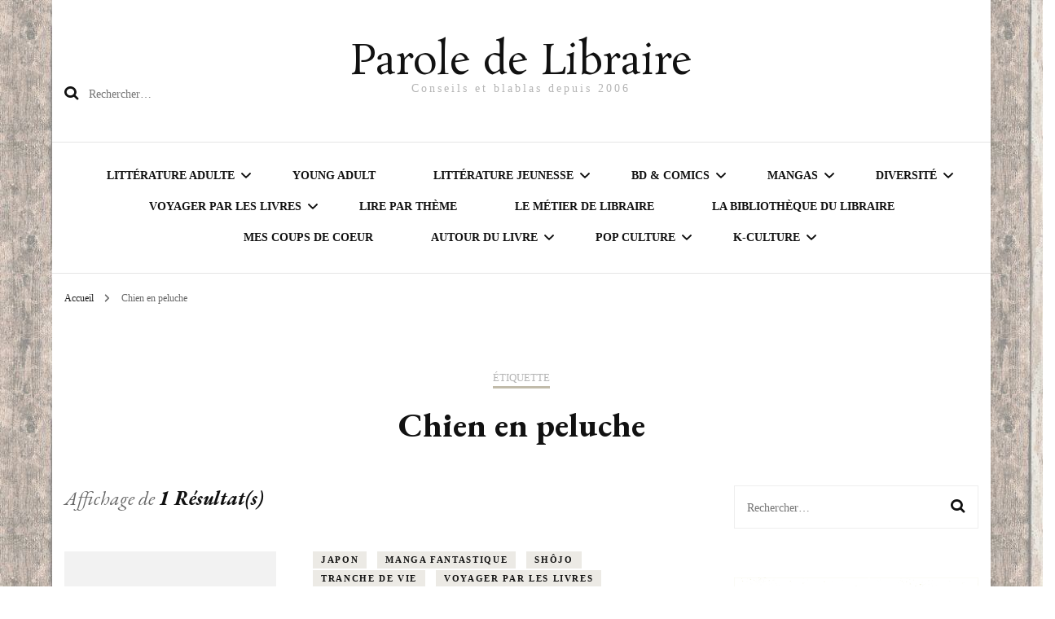

--- FILE ---
content_type: text/html; charset=UTF-8
request_url: https://paroledelibraire.com/tag/chien-en-peluche/
body_size: 18188
content:
    <!DOCTYPE html>
    <html lang="fr-FR">
    <head itemscope itemtype="http://schema.org/WebSite">
	    <meta charset="UTF-8">
    <meta name="viewport" content="width=device-width, initial-scale=1">
    <link rel="profile" href="http://gmpg.org/xfn/11">
    <title>Chien en peluche &#8211; Parole de Libraire</title>
<meta name='robots' content='max-image-preview:large' />
<link rel='dns-prefetch' href='//www.googletagmanager.com' />
<link rel='dns-prefetch' href='//stats.wp.com' />
<link rel='dns-prefetch' href='//fonts.googleapis.com' />
<link rel='preconnect' href='//c0.wp.com' />
<link rel="alternate" type="application/rss+xml" title="Parole de Libraire &raquo; Flux" href="https://paroledelibraire.com/feed/" />
<link rel="alternate" type="application/rss+xml" title="Parole de Libraire &raquo; Flux des commentaires" href="https://paroledelibraire.com/comments/feed/" />
<link rel="alternate" type="application/rss+xml" title="Parole de Libraire &raquo; Flux de l’étiquette Chien en peluche" href="https://paroledelibraire.com/tag/chien-en-peluche/feed/" />
<style id='wp-img-auto-sizes-contain-inline-css' type='text/css'>
img:is([sizes=auto i],[sizes^="auto," i]){contain-intrinsic-size:3000px 1500px}
/*# sourceURL=wp-img-auto-sizes-contain-inline-css */
</style>
<style id='wp-emoji-styles-inline-css' type='text/css'>

	img.wp-smiley, img.emoji {
		display: inline !important;
		border: none !important;
		box-shadow: none !important;
		height: 1em !important;
		width: 1em !important;
		margin: 0 0.07em !important;
		vertical-align: -0.1em !important;
		background: none !important;
		padding: 0 !important;
	}
/*# sourceURL=wp-emoji-styles-inline-css */
</style>
<style id='wp-block-library-inline-css' type='text/css'>
:root{--wp-block-synced-color:#7a00df;--wp-block-synced-color--rgb:122,0,223;--wp-bound-block-color:var(--wp-block-synced-color);--wp-editor-canvas-background:#ddd;--wp-admin-theme-color:#007cba;--wp-admin-theme-color--rgb:0,124,186;--wp-admin-theme-color-darker-10:#006ba1;--wp-admin-theme-color-darker-10--rgb:0,107,160.5;--wp-admin-theme-color-darker-20:#005a87;--wp-admin-theme-color-darker-20--rgb:0,90,135;--wp-admin-border-width-focus:2px}@media (min-resolution:192dpi){:root{--wp-admin-border-width-focus:1.5px}}.wp-element-button{cursor:pointer}:root .has-very-light-gray-background-color{background-color:#eee}:root .has-very-dark-gray-background-color{background-color:#313131}:root .has-very-light-gray-color{color:#eee}:root .has-very-dark-gray-color{color:#313131}:root .has-vivid-green-cyan-to-vivid-cyan-blue-gradient-background{background:linear-gradient(135deg,#00d084,#0693e3)}:root .has-purple-crush-gradient-background{background:linear-gradient(135deg,#34e2e4,#4721fb 50%,#ab1dfe)}:root .has-hazy-dawn-gradient-background{background:linear-gradient(135deg,#faaca8,#dad0ec)}:root .has-subdued-olive-gradient-background{background:linear-gradient(135deg,#fafae1,#67a671)}:root .has-atomic-cream-gradient-background{background:linear-gradient(135deg,#fdd79a,#004a59)}:root .has-nightshade-gradient-background{background:linear-gradient(135deg,#330968,#31cdcf)}:root .has-midnight-gradient-background{background:linear-gradient(135deg,#020381,#2874fc)}:root{--wp--preset--font-size--normal:16px;--wp--preset--font-size--huge:42px}.has-regular-font-size{font-size:1em}.has-larger-font-size{font-size:2.625em}.has-normal-font-size{font-size:var(--wp--preset--font-size--normal)}.has-huge-font-size{font-size:var(--wp--preset--font-size--huge)}.has-text-align-center{text-align:center}.has-text-align-left{text-align:left}.has-text-align-right{text-align:right}.has-fit-text{white-space:nowrap!important}#end-resizable-editor-section{display:none}.aligncenter{clear:both}.items-justified-left{justify-content:flex-start}.items-justified-center{justify-content:center}.items-justified-right{justify-content:flex-end}.items-justified-space-between{justify-content:space-between}.screen-reader-text{border:0;clip-path:inset(50%);height:1px;margin:-1px;overflow:hidden;padding:0;position:absolute;width:1px;word-wrap:normal!important}.screen-reader-text:focus{background-color:#ddd;clip-path:none;color:#444;display:block;font-size:1em;height:auto;left:5px;line-height:normal;padding:15px 23px 14px;text-decoration:none;top:5px;width:auto;z-index:100000}html :where(.has-border-color){border-style:solid}html :where([style*=border-top-color]){border-top-style:solid}html :where([style*=border-right-color]){border-right-style:solid}html :where([style*=border-bottom-color]){border-bottom-style:solid}html :where([style*=border-left-color]){border-left-style:solid}html :where([style*=border-width]){border-style:solid}html :where([style*=border-top-width]){border-top-style:solid}html :where([style*=border-right-width]){border-right-style:solid}html :where([style*=border-bottom-width]){border-bottom-style:solid}html :where([style*=border-left-width]){border-left-style:solid}html :where(img[class*=wp-image-]){height:auto;max-width:100%}:where(figure){margin:0 0 1em}html :where(.is-position-sticky){--wp-admin--admin-bar--position-offset:var(--wp-admin--admin-bar--height,0px)}@media screen and (max-width:600px){html :where(.is-position-sticky){--wp-admin--admin-bar--position-offset:0px}}

/*# sourceURL=wp-block-library-inline-css */
</style><style id='global-styles-inline-css' type='text/css'>
:root{--wp--preset--aspect-ratio--square: 1;--wp--preset--aspect-ratio--4-3: 4/3;--wp--preset--aspect-ratio--3-4: 3/4;--wp--preset--aspect-ratio--3-2: 3/2;--wp--preset--aspect-ratio--2-3: 2/3;--wp--preset--aspect-ratio--16-9: 16/9;--wp--preset--aspect-ratio--9-16: 9/16;--wp--preset--color--black: #000000;--wp--preset--color--cyan-bluish-gray: #abb8c3;--wp--preset--color--white: #ffffff;--wp--preset--color--pale-pink: #f78da7;--wp--preset--color--vivid-red: #cf2e2e;--wp--preset--color--luminous-vivid-orange: #ff6900;--wp--preset--color--luminous-vivid-amber: #fcb900;--wp--preset--color--light-green-cyan: #7bdcb5;--wp--preset--color--vivid-green-cyan: #00d084;--wp--preset--color--pale-cyan-blue: #8ed1fc;--wp--preset--color--vivid-cyan-blue: #0693e3;--wp--preset--color--vivid-purple: #9b51e0;--wp--preset--gradient--vivid-cyan-blue-to-vivid-purple: linear-gradient(135deg,rgb(6,147,227) 0%,rgb(155,81,224) 100%);--wp--preset--gradient--light-green-cyan-to-vivid-green-cyan: linear-gradient(135deg,rgb(122,220,180) 0%,rgb(0,208,130) 100%);--wp--preset--gradient--luminous-vivid-amber-to-luminous-vivid-orange: linear-gradient(135deg,rgb(252,185,0) 0%,rgb(255,105,0) 100%);--wp--preset--gradient--luminous-vivid-orange-to-vivid-red: linear-gradient(135deg,rgb(255,105,0) 0%,rgb(207,46,46) 100%);--wp--preset--gradient--very-light-gray-to-cyan-bluish-gray: linear-gradient(135deg,rgb(238,238,238) 0%,rgb(169,184,195) 100%);--wp--preset--gradient--cool-to-warm-spectrum: linear-gradient(135deg,rgb(74,234,220) 0%,rgb(151,120,209) 20%,rgb(207,42,186) 40%,rgb(238,44,130) 60%,rgb(251,105,98) 80%,rgb(254,248,76) 100%);--wp--preset--gradient--blush-light-purple: linear-gradient(135deg,rgb(255,206,236) 0%,rgb(152,150,240) 100%);--wp--preset--gradient--blush-bordeaux: linear-gradient(135deg,rgb(254,205,165) 0%,rgb(254,45,45) 50%,rgb(107,0,62) 100%);--wp--preset--gradient--luminous-dusk: linear-gradient(135deg,rgb(255,203,112) 0%,rgb(199,81,192) 50%,rgb(65,88,208) 100%);--wp--preset--gradient--pale-ocean: linear-gradient(135deg,rgb(255,245,203) 0%,rgb(182,227,212) 50%,rgb(51,167,181) 100%);--wp--preset--gradient--electric-grass: linear-gradient(135deg,rgb(202,248,128) 0%,rgb(113,206,126) 100%);--wp--preset--gradient--midnight: linear-gradient(135deg,rgb(2,3,129) 0%,rgb(40,116,252) 100%);--wp--preset--font-size--small: 13px;--wp--preset--font-size--medium: 20px;--wp--preset--font-size--large: 36px;--wp--preset--font-size--x-large: 42px;--wp--preset--spacing--20: 0.44rem;--wp--preset--spacing--30: 0.67rem;--wp--preset--spacing--40: 1rem;--wp--preset--spacing--50: 1.5rem;--wp--preset--spacing--60: 2.25rem;--wp--preset--spacing--70: 3.38rem;--wp--preset--spacing--80: 5.06rem;--wp--preset--shadow--natural: 6px 6px 9px rgba(0, 0, 0, 0.2);--wp--preset--shadow--deep: 12px 12px 50px rgba(0, 0, 0, 0.4);--wp--preset--shadow--sharp: 6px 6px 0px rgba(0, 0, 0, 0.2);--wp--preset--shadow--outlined: 6px 6px 0px -3px rgb(255, 255, 255), 6px 6px rgb(0, 0, 0);--wp--preset--shadow--crisp: 6px 6px 0px rgb(0, 0, 0);}:where(.is-layout-flex){gap: 0.5em;}:where(.is-layout-grid){gap: 0.5em;}body .is-layout-flex{display: flex;}.is-layout-flex{flex-wrap: wrap;align-items: center;}.is-layout-flex > :is(*, div){margin: 0;}body .is-layout-grid{display: grid;}.is-layout-grid > :is(*, div){margin: 0;}:where(.wp-block-columns.is-layout-flex){gap: 2em;}:where(.wp-block-columns.is-layout-grid){gap: 2em;}:where(.wp-block-post-template.is-layout-flex){gap: 1.25em;}:where(.wp-block-post-template.is-layout-grid){gap: 1.25em;}.has-black-color{color: var(--wp--preset--color--black) !important;}.has-cyan-bluish-gray-color{color: var(--wp--preset--color--cyan-bluish-gray) !important;}.has-white-color{color: var(--wp--preset--color--white) !important;}.has-pale-pink-color{color: var(--wp--preset--color--pale-pink) !important;}.has-vivid-red-color{color: var(--wp--preset--color--vivid-red) !important;}.has-luminous-vivid-orange-color{color: var(--wp--preset--color--luminous-vivid-orange) !important;}.has-luminous-vivid-amber-color{color: var(--wp--preset--color--luminous-vivid-amber) !important;}.has-light-green-cyan-color{color: var(--wp--preset--color--light-green-cyan) !important;}.has-vivid-green-cyan-color{color: var(--wp--preset--color--vivid-green-cyan) !important;}.has-pale-cyan-blue-color{color: var(--wp--preset--color--pale-cyan-blue) !important;}.has-vivid-cyan-blue-color{color: var(--wp--preset--color--vivid-cyan-blue) !important;}.has-vivid-purple-color{color: var(--wp--preset--color--vivid-purple) !important;}.has-black-background-color{background-color: var(--wp--preset--color--black) !important;}.has-cyan-bluish-gray-background-color{background-color: var(--wp--preset--color--cyan-bluish-gray) !important;}.has-white-background-color{background-color: var(--wp--preset--color--white) !important;}.has-pale-pink-background-color{background-color: var(--wp--preset--color--pale-pink) !important;}.has-vivid-red-background-color{background-color: var(--wp--preset--color--vivid-red) !important;}.has-luminous-vivid-orange-background-color{background-color: var(--wp--preset--color--luminous-vivid-orange) !important;}.has-luminous-vivid-amber-background-color{background-color: var(--wp--preset--color--luminous-vivid-amber) !important;}.has-light-green-cyan-background-color{background-color: var(--wp--preset--color--light-green-cyan) !important;}.has-vivid-green-cyan-background-color{background-color: var(--wp--preset--color--vivid-green-cyan) !important;}.has-pale-cyan-blue-background-color{background-color: var(--wp--preset--color--pale-cyan-blue) !important;}.has-vivid-cyan-blue-background-color{background-color: var(--wp--preset--color--vivid-cyan-blue) !important;}.has-vivid-purple-background-color{background-color: var(--wp--preset--color--vivid-purple) !important;}.has-black-border-color{border-color: var(--wp--preset--color--black) !important;}.has-cyan-bluish-gray-border-color{border-color: var(--wp--preset--color--cyan-bluish-gray) !important;}.has-white-border-color{border-color: var(--wp--preset--color--white) !important;}.has-pale-pink-border-color{border-color: var(--wp--preset--color--pale-pink) !important;}.has-vivid-red-border-color{border-color: var(--wp--preset--color--vivid-red) !important;}.has-luminous-vivid-orange-border-color{border-color: var(--wp--preset--color--luminous-vivid-orange) !important;}.has-luminous-vivid-amber-border-color{border-color: var(--wp--preset--color--luminous-vivid-amber) !important;}.has-light-green-cyan-border-color{border-color: var(--wp--preset--color--light-green-cyan) !important;}.has-vivid-green-cyan-border-color{border-color: var(--wp--preset--color--vivid-green-cyan) !important;}.has-pale-cyan-blue-border-color{border-color: var(--wp--preset--color--pale-cyan-blue) !important;}.has-vivid-cyan-blue-border-color{border-color: var(--wp--preset--color--vivid-cyan-blue) !important;}.has-vivid-purple-border-color{border-color: var(--wp--preset--color--vivid-purple) !important;}.has-vivid-cyan-blue-to-vivid-purple-gradient-background{background: var(--wp--preset--gradient--vivid-cyan-blue-to-vivid-purple) !important;}.has-light-green-cyan-to-vivid-green-cyan-gradient-background{background: var(--wp--preset--gradient--light-green-cyan-to-vivid-green-cyan) !important;}.has-luminous-vivid-amber-to-luminous-vivid-orange-gradient-background{background: var(--wp--preset--gradient--luminous-vivid-amber-to-luminous-vivid-orange) !important;}.has-luminous-vivid-orange-to-vivid-red-gradient-background{background: var(--wp--preset--gradient--luminous-vivid-orange-to-vivid-red) !important;}.has-very-light-gray-to-cyan-bluish-gray-gradient-background{background: var(--wp--preset--gradient--very-light-gray-to-cyan-bluish-gray) !important;}.has-cool-to-warm-spectrum-gradient-background{background: var(--wp--preset--gradient--cool-to-warm-spectrum) !important;}.has-blush-light-purple-gradient-background{background: var(--wp--preset--gradient--blush-light-purple) !important;}.has-blush-bordeaux-gradient-background{background: var(--wp--preset--gradient--blush-bordeaux) !important;}.has-luminous-dusk-gradient-background{background: var(--wp--preset--gradient--luminous-dusk) !important;}.has-pale-ocean-gradient-background{background: var(--wp--preset--gradient--pale-ocean) !important;}.has-electric-grass-gradient-background{background: var(--wp--preset--gradient--electric-grass) !important;}.has-midnight-gradient-background{background: var(--wp--preset--gradient--midnight) !important;}.has-small-font-size{font-size: var(--wp--preset--font-size--small) !important;}.has-medium-font-size{font-size: var(--wp--preset--font-size--medium) !important;}.has-large-font-size{font-size: var(--wp--preset--font-size--large) !important;}.has-x-large-font-size{font-size: var(--wp--preset--font-size--x-large) !important;}
/*# sourceURL=global-styles-inline-css */
</style>

<style id='classic-theme-styles-inline-css' type='text/css'>
/*! This file is auto-generated */
.wp-block-button__link{color:#fff;background-color:#32373c;border-radius:9999px;box-shadow:none;text-decoration:none;padding:calc(.667em + 2px) calc(1.333em + 2px);font-size:1.125em}.wp-block-file__button{background:#32373c;color:#fff;text-decoration:none}
/*# sourceURL=/wp-includes/css/classic-themes.min.css */
</style>
<link rel='stylesheet' id='sosh-bootstrap-modal-css-css' href='https://paroledelibraire.com/wp-content/plugins/sosh-share-buttons/assets/css/soshmodal.min.css' type='text/css' media='all' />
<link rel='stylesheet' id='sosh-style-css-css' href='https://paroledelibraire.com/wp-content/plugins/sosh-share-buttons/assets/css/sosh-style.css' type='text/css' media='all' />
<link rel='stylesheet' id='SFSImainCss-css' href='https://paroledelibraire.com/wp-content/plugins/ultimate-social-media-icons/css/sfsi-style.css?ver=2.9.6' type='text/css' media='all' />
<link rel='stylesheet' id='owl-carousel-css' href='https://paroledelibraire.com/wp-content/themes/blossom-fashion/css/owl.carousel.min.css?ver=2.2.1' type='text/css' media='all' />
<link rel='stylesheet' id='animate-css' href='https://paroledelibraire.com/wp-content/themes/blossom-fashion/css/animate.min.css?ver=3.5.2' type='text/css' media='all' />
<link rel='stylesheet' id='blossom-fashion-google-fonts-css' href='https://fonts.googleapis.com/css?family=EB+Garamond%3Aregular%2C500%2C600%2C700%2C800%2Citalic%2C500italic%2C600italic%2C700italic%2C800italic%7CRosarivo%3Aregular' type='text/css' media='all' />
<link rel='stylesheet' id='fashion-diva-parent-style-css' href='https://paroledelibraire.com/wp-content/themes/blossom-fashion/style.css?ver=6.9' type='text/css' media='all' />
<link rel='stylesheet' id='blossom-fashion-style-css' href='https://paroledelibraire.com/wp-content/themes/fashion-diva/style.css?ver=1.0.8' type='text/css' media='all' />
<style id='blossom-fashion-style-inline-css' type='text/css'>


    :root{
        --primary-color: #c1bbaa;
    }
     
    .content-newsletter .blossomthemes-email-newsletter-wrapper.bg-img:after,
    .widget_blossomthemes_email_newsletter_widget .blossomthemes-email-newsletter-wrapper:after{
        background: rgba(193, 187, 170, 0.8);
    }

    .shop-section, 
    .bottom-shop-section,
    .widget_bttk_popular_post .style-two li .entry-header .cat-links a, .widget_bttk_pro_recent_post .style-two li .entry-header .cat-links a, .widget_bttk_popular_post .style-three li .entry-header .cat-links a, .widget_bttk_pro_recent_post .style-three li .entry-header .cat-links a, .widget_bttk_posts_category_slider_widget .carousel-title .cat-links a {
        background: rgba(193, 187, 170, 0.3);
    }
    
    /*Typography*/

    body,
    button,
    input,
    select,
    optgroup,
    textarea{
        font-family : Georgia, serif;
        font-size   : 18px;        
    }

    .site-description,
    .main-navigation ul li,
    #primary .post .entry-content h1, 
    #primary .page .entry-content h1, 
    #primary .post .entry-content h2, 
    #primary .page .entry-content h2, 
    #primary .post .entry-content h3, 
    #primary .page .entry-content h3, 
    #primary .post .entry-content h4, 
    #primary .page .entry-content h4, 
    #primary .post .entry-content h5, 
    #primary .page .entry-content h5, 
    #primary .post .entry-content h6, #primary .page .entry-content h6{
        font-family : Georgia, serif;
    }
    
    .site-title{
        font-size   : 50px;
        font-family : Rosarivo;
        font-weight : 400;
        font-style  : normal;
    }
    
    /*Color Scheme*/
    a,
    .site-header .social-networks li a:hover,
    .site-title a:hover,
    .banner .text-holder .cat-links a:hover,
    .shop-section .shop-slider .item h3 a:hover,
    #primary .post .entry-footer .social-networks li a:hover,
    .widget ul li a:hover,
    .widget_bttk_author_bio .author-bio-socicons ul li a:hover,
    .widget_bttk_popular_post ul li .entry-header .entry-title a:hover,
    .widget_bttk_pro_recent_post ul li .entry-header .entry-title a:hover,
    .widget_bttk_popular_post ul li .entry-header .entry-meta a:hover,
    .widget_bttk_pro_recent_post ul li .entry-header .entry-meta a:hover,
    .bottom-shop-section .bottom-shop-slider .item .product-category a:hover,
    .bottom-shop-section .bottom-shop-slider .item h3 a:hover,
    .instagram-section .header .title a:hover,
    .site-footer .widget ul li a:hover,
    .site-footer .widget_bttk_popular_post ul li .entry-header .entry-title a:hover,
    .site-footer .widget_bttk_pro_recent_post ul li .entry-header .entry-title a:hover,
    .single .single-header .site-title:hover,
    .single .single-header .right .social-share .social-networks li a:hover,
    .comments-area .comment-body .fn a:hover,
    .comments-area .comment-body .comment-metadata a:hover,
    .page-template-contact .contact-details .contact-info-holder .col .icon-holder,
    .page-template-contact .contact-details .contact-info-holder .col .text-holder h3 a:hover,
    .page-template-contact .contact-details .contact-info-holder .col .social-networks li a:hover,
    #secondary .widget_bttk_description_widget .social-profile li a:hover,
    #secondary .widget_bttk_contact_social_links .social-networks li a:hover,
    .site-footer .widget_bttk_contact_social_links .social-networks li a:hover,
    .site-footer .widget_bttk_description_widget .social-profile li a:hover,
    .portfolio-sorting .button:hover,
    .portfolio-sorting .button.is-checked,
    .portfolio-item .portfolio-cat a:hover,
    .entry-header .portfolio-cat a:hover,
    .single-blossom-portfolio .post-navigation .nav-previous a:hover,
    .single-blossom-portfolio .post-navigation .nav-next a:hover,
    #primary .post .btn-readmore,
    #primary .post .entry-header .cat-links a:hover,
    .error-holder .recent-posts .post .entry-header .entry-title a:hover, 
    .entry-content a:hover,
    .entry-summary a:hover,
    .page-content a:hover,
    .comment-content a:hover,
    .widget .textwidget a:hover{
        color: #c1bbaa;
    }

    .site-header .tools .cart .number,
    .shop-section .header .title:after,
    .header-two .header-t,
    .header-six .header-t,
    .header-eight .header-t,
    .shop-section .shop-slider .item .product-image .btn-add-to-cart:hover,
    .widget .widget-title:before,
    .widget .widget-title:after,
    .widget_calendar caption,
    .widget_bttk_popular_post .style-two li:after,
    .widget_bttk_popular_post .style-three li:after,
    .widget_bttk_pro_recent_post .style-two li:after,
    .widget_bttk_pro_recent_post .style-three li:after,
    .instagram-section .header .title:before,
    .instagram-section .header .title:after,
    #primary .post .entry-content .pull-left:after,
    #primary .page .entry-content .pull-left:after,
    #primary .post .entry-content .pull-right:after,
    #primary .page .entry-content .pull-right:after,
    .page-template-contact .contact-details .contact-info-holder h2:after,
    .widget_bttk_image_text_widget ul li .btn-readmore:hover,
    #secondary .widget_bttk_icon_text_widget .text-holder .btn-readmore:hover,
    #secondary .widget_blossomtheme_companion_cta_widget .btn-cta:hover,
    #secondary .widget_blossomtheme_featured_page_widget .text-holder .btn-readmore:hover,
    #primary .post .entry-content .highlight, 
    #primary .page .entry-content .highlight,
    .error-holder .recent-posts .post .entry-header .cat-links a:hover,
    .error-holder .text-holder .btn-home:hover,
    .single #primary .post .entry-footer .tags a:hover, 
    #primary .post .entry-footer .tags a:hover, 
    .widget_tag_cloud .tagcloud a:hover, 
    .instagram-section .profile-link::before, 
    .instagram-section .profile-link::after{
        background: #c1bbaa;
    }
    
    .banner .text-holder .cat-links a,
    #primary .post .entry-header .cat-links a,
    .page-header span,
    .page-template-contact .top-section .section-header span,
    .portfolio-item .portfolio-cat a,
    .entry-header .portfolio-cat a{
        border-bottom-color: #c1bbaa;
    }

    .banner .text-holder .title a,
    .header-four .main-navigation ul li a,
    .header-four .main-navigation ul ul li a,
    #primary .post .entry-header .entry-title a,
    .portfolio-item .portfolio-img-title a,
    .search #primary .search-post .entry-header .entry-title a, 
    .archive #primary .blossom-portfolio .entry-title a{
        background-image: linear-gradient(180deg, transparent 95%, #c1bbaa 0);
    }

    .widget_bttk_social_links ul li a:hover{
        border-color: #c1bbaa;
    }

    button:hover,
    input[type="button"]:hover,
    input[type="reset"]:hover,
    input[type="submit"]:hover{
        background: #c1bbaa;
        border-color: #c1bbaa;
    }

    #primary .post .btn-readmore:hover{
        background: #c1bbaa;
    }

    @media only screen and (min-width: 1025px){
        .main-navigation ul li:after{
            background: #c1bbaa;
        }
    }
    
    /*Typography*/
    .main-navigation ul,
    .banner .text-holder .title,
    .top-section .newsletter .blossomthemes-email-newsletter-wrapper .text-holder h3,
    .shop-section .header .title,
    #primary .post .entry-header .entry-title,
    #primary .post .post-shope-holder .header .title,
    .widget_bttk_author_bio .title-holder,
    .widget_bttk_popular_post ul li .entry-header .entry-title,
    .widget_bttk_pro_recent_post ul li .entry-header .entry-title,
    .widget-area .widget_blossomthemes_email_newsletter_widget .text-holder h3,
    .bottom-shop-section .bottom-shop-slider .item h3,
    .page-title,
    #primary .post .entry-content blockquote,
    #primary .page .entry-content blockquote,
    #primary .post .entry-content .dropcap,
    #primary .page .entry-content .dropcap,
    #primary .post .entry-content .pull-left,
    #primary .page .entry-content .pull-left,
    #primary .post .entry-content .pull-right,
    #primary .page .entry-content .pull-right,
    .author-section .text-holder .title,
    .single .newsletter .blossomthemes-email-newsletter-wrapper .text-holder h3,
    .related-posts .title, .popular-posts .title,
    .comments-area .comments-title,
    .comments-area .comment-reply-title,
    .single .single-header .title-holder .post-title,
    .portfolio-text-holder .portfolio-img-title,
    .portfolio-holder .entry-header .entry-title,
    .related-portfolio-title,
    .archive #primary .post .entry-header .entry-title, 
    .archive #primary .blossom-portfolio .entry-title, 
    .search #primary .search-post .entry-header .entry-title,
    .search .top-section .search-form input[type="search"],
    .archive #primary .post-count, 
    .search #primary .post-count,
    .error-holder .text-holder h2,
    .error-holder .recent-posts .title,
    .error-holder .recent-posts .post .entry-header .entry-title{
        font-family: EB Garamond;
    }
    #primary .post .entry-header .cat-links a, 
    .banner .text-holder .cat-links a,
    .error-holder .recent-posts .post .entry-header .cat-links a{
        background: rgba(193, 187, 170, 0.3);
    }
    #primary .post .btn-readmore:after{
        background-image: url('data:image/svg+xml; utf8, <svg xmlns="http://www.w3.org/2000/svg" width="30" height="10" viewBox="0 0 30 10"><g id="arrow" transform="translate(-10)"><path fill=" %23c1bbaa" d="M24.5,44.974H46.613L44.866,40.5a34.908,34.908,0,0,0,9.634,5,34.908,34.908,0,0,0-9.634,5l1.746-4.474H24.5Z" transform="translate(-14.5 -40.5)"></path></g></svg>' );
    }
/*# sourceURL=blossom-fashion-style-inline-css */
</style>
<script type="text/javascript" src="https://c0.wp.com/c/6.9/wp-includes/js/jquery/jquery.min.js" id="jquery-core-js"></script>
<script type="text/javascript" src="https://c0.wp.com/c/6.9/wp-includes/js/jquery/jquery-migrate.min.js" id="jquery-migrate-js"></script>

<!-- Extrait de code de la balise Google (gtag.js) ajouté par Site Kit -->
<!-- Extrait Google Analytics ajouté par Site Kit -->
<script type="text/javascript" src="https://www.googletagmanager.com/gtag/js?id=GT-M3K8NSK" id="google_gtagjs-js" async></script>
<script type="text/javascript" id="google_gtagjs-js-after">
/* <![CDATA[ */
window.dataLayer = window.dataLayer || [];function gtag(){dataLayer.push(arguments);}
gtag("set","linker",{"domains":["paroledelibraire.com"]});
gtag("js", new Date());
gtag("set", "developer_id.dZTNiMT", true);
gtag("config", "GT-M3K8NSK");
//# sourceURL=google_gtagjs-js-after
/* ]]> */
</script>
<link rel="EditURI" type="application/rsd+xml" title="RSD" href="https://paroledelibraire.com/xmlrpc.php?rsd" />
<meta name="generator" content="WordPress 6.9" />
<meta name="generator" content="Site Kit by Google 1.170.0" /><meta name="follow.[base64]" content="FNdaErEefJxar8Xn3631"/>	<style>img#wpstats{display:none}</style>
		
<!-- Balises Meta Google AdSense ajoutées par Site Kit -->
<meta name="google-adsense-platform-account" content="ca-host-pub-2644536267352236">
<meta name="google-adsense-platform-domain" content="sitekit.withgoogle.com">
<!-- Fin des balises Meta End Google AdSense ajoutées par Site Kit -->
<style type="text/css" id="custom-background-css">
body.custom-background { background-image: url("https://paroledelibraire.com/wp-content/uploads/2021/03/8ef9471a5fc75b00b22a9217cb8d38b9-wood-effect-wallpaper-wall-wallpaper.jpg"); background-position: left top; background-size: auto; background-repeat: repeat; background-attachment: fixed; }
</style>
	
<!-- Jetpack Open Graph Tags -->
<meta property="og:type" content="website" />
<meta property="og:title" content="Chien en peluche &#8211; Parole de Libraire" />
<meta property="og:url" content="https://paroledelibraire.com/tag/chien-en-peluche/" />
<meta property="og:site_name" content="Parole de Libraire" />
<meta property="og:image" content="https://s0.wp.com/i/blank.jpg" />
<meta property="og:image:width" content="200" />
<meta property="og:image:height" content="200" />
<meta property="og:image:alt" content="" />
<meta property="og:locale" content="fr_FR" />

<!-- End Jetpack Open Graph Tags -->
<link rel="icon" href="https://paroledelibraire.com/wp-content/uploads/2021/03/paroledelibrairelogo-60x60.png" sizes="32x32" />
<link rel="icon" href="https://paroledelibraire.com/wp-content/uploads/2021/03/paroledelibrairelogo.png" sizes="192x192" />
<link rel="apple-touch-icon" href="https://paroledelibraire.com/wp-content/uploads/2021/03/paroledelibrairelogo.png" />
<meta name="msapplication-TileImage" content="https://paroledelibraire.com/wp-content/uploads/2021/03/paroledelibrairelogo.png" />
</head>

<body class="archive tag tag-chien-en-peluche tag-732 custom-background wp-theme-blossom-fashion wp-child-theme-fashion-diva sfsi_actvite_theme_thin hfeed custom-background-image custom-background rightsidebar" itemscope itemtype="http://schema.org/WebPage">

    <div id="page" class="site"><a aria-label="Aller au contenu" class="skip-link" href="#content">Aller au contenu</a>
    
     <header id="masthead" class="site-header" itemscope itemtype="http://schema.org/WPHeader">
        <div class="header-holder">
            <div class="header-t">
                <div class="container">                        
                                          <div class="row">
                            <div class="col">
                                <form role="search" method="get" class="search-form" action="https://paroledelibraire.com/">
				<label>
					<span class="screen-reader-text">Rechercher :</span>
					<input type="search" class="search-field" placeholder="Rechercher…" value="" name="s" />
				</label>
				<input type="submit" class="search-submit" value="Rechercher" />
			</form>                            </div>
                            <div class="col">
                                <div class="text-logo" itemscope itemtype="http://schema.org/Organization">
                <p class="site-title" itemprop="name"><a href="https://paroledelibraire.com/" rel="home" itemprop="url">Parole de Libraire</a></p>
                    <p class="site-description">Conseils et blablas depuis 2006</p>
        </div>
                            </div>
                            <div class="col">
                                <div class="tools">
                                                                    </div>
                            </div>
                        </div><!-- .row-->
                      

                                
                </div> <!-- .container -->
            </div> <!-- .header-t -->

                    </div> <!-- .header-holder -->

        <div class="nav-holder">
            <div class="container">
                <div class="overlay"></div>
                <button id="toggle-button" data-toggle-target=".main-menu-modal" data-toggle-body-class="showing-main-menu-modal" aria-expanded="false" data-set-focus=".close-main-nav-toggle">
                    <span></span>
                </button>
                    <nav id="site-navigation" class="main-navigation" itemscope itemtype="http://schema.org/SiteNavigationElement">
        <div class="primary-menu-list main-menu-modal cover-modal" data-modal-target-string=".main-menu-modal">
            <button class="btn-close-menu close-main-nav-toggle" data-toggle-target=".main-menu-modal" data-toggle-body-class="showing-main-menu-modal" aria-expanded="false" data-set-focus=".main-menu-modal"><span></span></button>
            <div class="mobile-menu" aria-label="Mobile">
                <div class="menu-navigation-container"><ul id="primary-menu" class="main-menu-modal"><li id="menu-item-10720" class="menu-item menu-item-type-taxonomy menu-item-object-category menu-item-has-children menu-item-10720"><a href="https://paroledelibraire.com/category/litterature-adulte/">Littérature Adulte</a>
<ul class="sub-menu">
	<li id="menu-item-10724" class="menu-item menu-item-type-taxonomy menu-item-object-category menu-item-10724"><a href="https://paroledelibraire.com/category/ownvoice/">Ownvoice</a></li>
	<li id="menu-item-10722" class="menu-item menu-item-type-taxonomy menu-item-object-category menu-item-10722"><a href="https://paroledelibraire.com/category/litterature-adulte/litterature-etrangere/">Littérature Etrangère</a></li>
	<li id="menu-item-10723" class="menu-item menu-item-type-taxonomy menu-item-object-category menu-item-10723"><a href="https://paroledelibraire.com/category/litterature-adulte/litterature-francaise/">Littérature Française</a></li>
	<li id="menu-item-10721" class="menu-item menu-item-type-taxonomy menu-item-object-category menu-item-10721"><a href="https://paroledelibraire.com/category/litterature-adulte/romance/">Romance</a></li>
	<li id="menu-item-10734" class="menu-item menu-item-type-taxonomy menu-item-object-category menu-item-10734"><a href="https://paroledelibraire.com/category/litterature-adulte/beaux-livres/">Beaux livres</a></li>
	<li id="menu-item-10735" class="menu-item menu-item-type-taxonomy menu-item-object-category menu-item-10735"><a href="https://paroledelibraire.com/category/litterature-adulte/esoterisme-paranormal/">Esotérisme / Paranormal</a></li>
	<li id="menu-item-10741" class="menu-item menu-item-type-taxonomy menu-item-object-category menu-item-10741"><a href="https://paroledelibraire.com/category/litterature-adulte/histoire/">Histoire</a></li>
	<li id="menu-item-10740" class="menu-item menu-item-type-taxonomy menu-item-object-category menu-item-10740"><a href="https://paroledelibraire.com/category/litterature-adulte/biographie/">Biographie</a></li>
	<li id="menu-item-10787" class="menu-item menu-item-type-taxonomy menu-item-object-category menu-item-10787"><a href="https://paroledelibraire.com/category/litterature-adulte/temoignages/">Témoignages</a></li>
	<li id="menu-item-10739" class="menu-item menu-item-type-taxonomy menu-item-object-category menu-item-10739"><a href="https://paroledelibraire.com/category/litterature-adulte/polar/">Polar</a></li>
	<li id="menu-item-10732" class="menu-item menu-item-type-taxonomy menu-item-object-category menu-item-10732"><a href="https://paroledelibraire.com/category/litterature-adulte/sf/">SF</a></li>
	<li id="menu-item-10778" class="menu-item menu-item-type-taxonomy menu-item-object-category menu-item-10778"><a href="https://paroledelibraire.com/category/litterature-adulte/fantastique/">fantastique</a></li>
	<li id="menu-item-10736" class="menu-item menu-item-type-taxonomy menu-item-object-category menu-item-10736"><a href="https://paroledelibraire.com/category/litterature-adulte/fantasy/">Fantasy</a></li>
</ul>
</li>
<li id="menu-item-10788" class="menu-item menu-item-type-taxonomy menu-item-object-category menu-item-10788"><a href="https://paroledelibraire.com/category/litterature-jeunesse/young-adult/">Young Adult</a></li>
<li id="menu-item-10728" class="menu-item menu-item-type-taxonomy menu-item-object-category menu-item-has-children menu-item-10728"><a href="https://paroledelibraire.com/category/litterature-jeunesse/">Littérature jeunesse</a>
<ul class="sub-menu">
	<li id="menu-item-13899" class="menu-item menu-item-type-taxonomy menu-item-object-category menu-item-13899"><a href="https://paroledelibraire.com/category/litterature-jeunesse/albums/">Albums</a></li>
	<li id="menu-item-10730" class="menu-item menu-item-type-taxonomy menu-item-object-category menu-item-10730"><a href="https://paroledelibraire.com/category/litterature-jeunesse/premieres-lectures/">Premières lectures</a></li>
	<li id="menu-item-10731" class="menu-item menu-item-type-taxonomy menu-item-object-category menu-item-10731"><a href="https://paroledelibraire.com/category/litterature-jeunesse/romans-des-8-ans/">romans dès 8 ans</a></li>
	<li id="menu-item-10743" class="menu-item menu-item-type-taxonomy menu-item-object-category menu-item-10743"><a href="https://paroledelibraire.com/category/litterature-jeunesse/ados/">ados</a></li>
</ul>
</li>
<li id="menu-item-10751" class="menu-item menu-item-type-taxonomy menu-item-object-category menu-item-has-children menu-item-10751"><a href="https://paroledelibraire.com/category/litterature-adulte/bd/">BD &#038; Comics</a>
<ul class="sub-menu">
	<li id="menu-item-13896" class="menu-item menu-item-type-taxonomy menu-item-object-category menu-item-13896"><a href="https://paroledelibraire.com/category/litterature-adulte/bd/bd-adulte/">BD Adulte</a></li>
	<li id="menu-item-13898" class="menu-item menu-item-type-taxonomy menu-item-object-category menu-item-13898"><a href="https://paroledelibraire.com/category/litterature-adulte/bd/bd-jeunesse/">BD Jeunesse</a></li>
	<li id="menu-item-13897" class="menu-item menu-item-type-taxonomy menu-item-object-category menu-item-13897"><a href="https://paroledelibraire.com/category/litterature-adulte/bd/comics/">Comics</a></li>
</ul>
</li>
<li id="menu-item-10729" class="menu-item menu-item-type-taxonomy menu-item-object-category menu-item-has-children menu-item-10729"><a href="https://paroledelibraire.com/category/mangas/">Mangas</a>
<ul class="sub-menu">
	<li id="menu-item-10772" class="menu-item menu-item-type-taxonomy menu-item-object-category menu-item-10772"><a href="https://paroledelibraire.com/category/mangas/action-thriller/">Action/Thriller</a></li>
	<li id="menu-item-10784" class="menu-item menu-item-type-taxonomy menu-item-object-category menu-item-10784"><a href="https://paroledelibraire.com/category/mangas/aventure/">aventure</a></li>
	<li id="menu-item-10761" class="menu-item menu-item-type-taxonomy menu-item-object-category menu-item-10761"><a href="https://paroledelibraire.com/category/mangas/comedie/">comédie</a></li>
	<li id="menu-item-10752" class="menu-item menu-item-type-taxonomy menu-item-object-category menu-item-10752"><a href="https://paroledelibraire.com/category/mangas/drame-romance/">Drame / Romance</a></li>
	<li id="menu-item-10757" class="menu-item menu-item-type-taxonomy menu-item-object-category menu-item-10757"><a href="https://paroledelibraire.com/category/mangas/tranche-de-vie/">tranche de vie</a></li>
	<li id="menu-item-10756" class="menu-item menu-item-type-taxonomy menu-item-object-category menu-item-10756"><a href="https://paroledelibraire.com/category/mangas/manga-fantastique/">Fantastique</a></li>
	<li id="menu-item-10769" class="menu-item menu-item-type-taxonomy menu-item-object-category menu-item-10769"><a href="https://paroledelibraire.com/category/mangas/manga-fantasy/">Fantasy</a></li>
	<li id="menu-item-10803" class="menu-item menu-item-type-taxonomy menu-item-object-category menu-item-10803"><a href="https://paroledelibraire.com/category/mangas/magical-girl/">Magical Girl</a></li>
	<li id="menu-item-10771" class="menu-item menu-item-type-taxonomy menu-item-object-category menu-item-10771"><a href="https://paroledelibraire.com/category/mangas/horreur/">Horreur</a></li>
	<li id="menu-item-10754" class="menu-item menu-item-type-taxonomy menu-item-object-category menu-item-10754"><a href="https://paroledelibraire.com/category/mangas/shojo/">shôjo</a></li>
	<li id="menu-item-10733" class="menu-item menu-item-type-taxonomy menu-item-object-category menu-item-10733"><a href="https://paroledelibraire.com/category/mangas/shonen/">shônen</a></li>
	<li id="menu-item-10768" class="menu-item menu-item-type-taxonomy menu-item-object-category menu-item-10768"><a href="https://paroledelibraire.com/category/mangas/seinen/">Seinen</a></li>
</ul>
</li>
<li id="menu-item-10775" class="menu-item menu-item-type-taxonomy menu-item-object-category menu-item-has-children menu-item-10775"><a href="https://paroledelibraire.com/category/diversite/">Diversité</a>
<ul class="sub-menu">
	<li id="menu-item-10776" class="menu-item menu-item-type-taxonomy menu-item-object-category menu-item-has-children menu-item-10776"><a href="https://paroledelibraire.com/category/diversite/auteurices-racisees/">Auteurices Racisé(e)s</a>
	<ul class="sub-menu">
		<li id="menu-item-10789" class="menu-item menu-item-type-taxonomy menu-item-object-category menu-item-has-children menu-item-10789"><a href="https://paroledelibraire.com/category/diversite/auteurices-racisees/auteurices-africaines/">Auteurices Africain(e)s</a>
		<ul class="sub-menu">
			<li id="menu-item-10779" class="menu-item menu-item-type-taxonomy menu-item-object-category menu-item-10779"><a href="https://paroledelibraire.com/category/diversite/auteurices-racisees/auteurices-africaines/auteurices-algeriennes/">Auteurices Algérien(ne)s</a></li>
		</ul>
</li>
		<li id="menu-item-10800" class="menu-item menu-item-type-taxonomy menu-item-object-category menu-item-10800"><a href="https://paroledelibraire.com/category/diversite/auteurices-racisees/auteurices-afro-americaines/">Auteurices Afro-Américain(e)s</a></li>
		<li id="menu-item-10790" class="menu-item menu-item-type-taxonomy menu-item-object-category menu-item-10790"><a href="https://paroledelibraire.com/category/diversite/auteurices-racisees/auteurices-afropeens/">Auteurices Afropéens</a></li>
		<li id="menu-item-10792" class="menu-item menu-item-type-taxonomy menu-item-object-category menu-item-has-children menu-item-10792"><a href="https://paroledelibraire.com/category/diversite/auteurices-racisees/auteurices-asiatiques/">Auteurices Asiatiques</a>
		<ul class="sub-menu">
			<li id="menu-item-10795" class="menu-item menu-item-type-taxonomy menu-item-object-category menu-item-10795"><a href="https://paroledelibraire.com/category/diversite/auteurices-racisees/auteurices-asiatiques/auteurices-chinoises/">Auteurices Chinois(es)</a></li>
			<li id="menu-item-10797" class="menu-item menu-item-type-taxonomy menu-item-object-category menu-item-10797"><a href="https://paroledelibraire.com/category/diversite/auteurices-racisees/auteurices-franco-chinoises/">Auteurices Franco-Chinois(es)</a></li>
			<li id="menu-item-10796" class="menu-item menu-item-type-taxonomy menu-item-object-category menu-item-10796"><a href="https://paroledelibraire.com/category/diversite/auteurices-racisees/auteurices-asiatiques/auteurices-coreennes/">Auteurices Coréen(ne)s</a></li>
			<li id="menu-item-10791" class="menu-item menu-item-type-taxonomy menu-item-object-category menu-item-10791"><a href="https://paroledelibraire.com/category/diversite/auteurices-racisees/auteurices-asiatiques/auteurices-americano-coreennes/">Auteurices Américano-Coréen(ne)s</a></li>
			<li id="menu-item-10750" class="menu-item menu-item-type-taxonomy menu-item-object-category menu-item-10750"><a href="https://paroledelibraire.com/category/diversite/auteurices-racisees/auteurices-asiatiques/auteurices-japonaises/">Auteurices Japonais(e)s</a></li>
			<li id="menu-item-10773" class="menu-item menu-item-type-taxonomy menu-item-object-category menu-item-10773"><a href="https://paroledelibraire.com/category/diversite/auteurices-racisees/auteurices-asiatiques/auteurices-nippo-americaines/">Auteurices Nippo-Américain(e)s</a></li>
			<li id="menu-item-10782" class="menu-item menu-item-type-taxonomy menu-item-object-category menu-item-10782"><a href="https://paroledelibraire.com/category/diversite/auteurices-racisees/auteurices-asiatiques/auteurices-philippines/">Auteurices Philippin(e)s</a></li>
			<li id="menu-item-10783" class="menu-item menu-item-type-taxonomy menu-item-object-category menu-item-10783"><a href="https://paroledelibraire.com/category/diversite/auteurices-racisees/auteurices-asiatiques/auteurices-philippino-americaines/">Auteurices Philippino-Américain(e)s</a></li>
			<li id="menu-item-10801" class="menu-item menu-item-type-taxonomy menu-item-object-category menu-item-10801"><a href="https://paroledelibraire.com/category/diversite/auteurices-racisees/auteurices-asiatiques/auteurices-taiwanaises/">Auteurices Taïwanais(es)</a></li>
			<li id="menu-item-18406" class="menu-item menu-item-type-taxonomy menu-item-object-category menu-item-18406"><a href="https://paroledelibraire.com/category/diversite/auteurices-racisees/auteurices-asiatiques/auteurices-franco-vietnamiennes/">Auteurices Franco-Vietnamien(ne)s</a></li>
		</ul>
</li>
		<li id="menu-item-10798" class="menu-item menu-item-type-taxonomy menu-item-object-category menu-item-10798"><a href="https://paroledelibraire.com/category/diversite/auteurices-racisees/auteurices-irano-americaines/">Auteurices Irano-Américain(e)s</a></li>
		<li id="menu-item-10781" class="menu-item menu-item-type-taxonomy menu-item-object-category menu-item-10781"><a href="https://paroledelibraire.com/category/diversite/auteurices-racisees/auteurices-lituano-americaines/">Auteurices Lituano-Américain(e)s</a></li>
		<li id="menu-item-10777" class="menu-item menu-item-type-taxonomy menu-item-object-category menu-item-10777"><a href="https://paroledelibraire.com/category/diversite/auteurices-racisees/auteurices-porto-ricaines/">Auteurices Porto-ricain(e)s</a></li>
	</ul>
</li>
	<li id="menu-item-10804" class="menu-item menu-item-type-taxonomy menu-item-object-category menu-item-has-children menu-item-10804"><a href="https://paroledelibraire.com/category/diversite/personnages-racises/">Personnages Racisés</a>
	<ul class="sub-menu">
		<li id="menu-item-18296" class="menu-item menu-item-type-taxonomy menu-item-object-category menu-item-18296"><a href="https://paroledelibraire.com/category/diversite/personnages-racises/heros-et-heroines-asiatiques/">Héros et Héroïnes Asiatiques</a></li>
		<li id="menu-item-10805" class="menu-item menu-item-type-taxonomy menu-item-object-category menu-item-10805"><a href="https://paroledelibraire.com/category/diversite/personnages-racises/heros-et-heroines-noires/">Héros et Héroïnes Noir(e)s</a></li>
		<li id="menu-item-10806" class="menu-item menu-item-type-taxonomy menu-item-object-category menu-item-10806"><a href="https://paroledelibraire.com/category/diversite/personnages-racises/heros-et-heroines-indiennes/">Héros et Héroïnes Indien(ne)s</a></li>
	</ul>
</li>
	<li id="menu-item-18361" class="menu-item menu-item-type-taxonomy menu-item-object-category menu-item-18361"><a href="https://paroledelibraire.com/category/diversite/personnages-neuroatypiques/">Personnages Neuroatypiques</a></li>
	<li id="menu-item-10726" class="menu-item menu-item-type-taxonomy menu-item-object-category menu-item-has-children menu-item-10726"><a href="https://paroledelibraire.com/category/diversite/lgbtq/">LGBTQ+</a>
	<ul class="sub-menu">
		<li id="menu-item-10742" class="menu-item menu-item-type-taxonomy menu-item-object-category menu-item-10742"><a href="https://paroledelibraire.com/category/diversite/lgbtq/litterature-lgbtq/">Littérature LGBTQ+</a></li>
		<li id="menu-item-10770" class="menu-item menu-item-type-taxonomy menu-item-object-category menu-item-10770"><a href="https://paroledelibraire.com/category/diversite/lgbtq/auteurices-lgbtq/">Auteurices LGBTQ+</a></li>
		<li id="menu-item-10807" class="menu-item menu-item-type-taxonomy menu-item-object-category menu-item-10807"><a href="https://paroledelibraire.com/category/diversite/lgbtq/heros-et-heroines-lgbtq/">Héros et Héroïnes LGBTQ+</a></li>
	</ul>
</li>
</ul>
</li>
<li id="menu-item-18077" class="menu-item menu-item-type-taxonomy menu-item-object-category menu-item-has-children menu-item-18077"><a href="https://paroledelibraire.com/category/voyager-par-les-livres/">Voyager par les livres</a>
<ul class="sub-menu">
	<li id="menu-item-18410" class="menu-item menu-item-type-taxonomy menu-item-object-category menu-item-has-children menu-item-18410"><a href="https://paroledelibraire.com/category/voyager-par-les-livres/amerique/">Amérique</a>
	<ul class="sub-menu">
		<li id="menu-item-18082" class="menu-item menu-item-type-taxonomy menu-item-object-category menu-item-18082"><a href="https://paroledelibraire.com/category/voyager-par-les-livres/canada/">Canada</a></li>
		<li id="menu-item-18078" class="menu-item menu-item-type-taxonomy menu-item-object-category menu-item-18078"><a href="https://paroledelibraire.com/category/voyager-par-les-livres/usa/">USA</a></li>
	</ul>
</li>
	<li id="menu-item-18407" class="menu-item menu-item-type-taxonomy menu-item-object-category menu-item-has-children menu-item-18407"><a href="https://paroledelibraire.com/category/voyager-par-les-livres/asie/">Asie</a>
	<ul class="sub-menu">
		<li id="menu-item-18195" class="menu-item menu-item-type-taxonomy menu-item-object-category menu-item-18195"><a href="https://paroledelibraire.com/category/voyager-par-les-livres/chine/">Chine</a></li>
		<li id="menu-item-18091" class="menu-item menu-item-type-taxonomy menu-item-object-category menu-item-18091"><a href="https://paroledelibraire.com/category/voyager-par-les-livres/coree/">Corée</a></li>
		<li id="menu-item-18186" class="menu-item menu-item-type-taxonomy menu-item-object-category menu-item-18186"><a href="https://paroledelibraire.com/category/voyager-par-les-livres/inde/">Inde</a></li>
		<li id="menu-item-18083" class="menu-item menu-item-type-taxonomy menu-item-object-category menu-item-18083"><a href="https://paroledelibraire.com/category/voyager-par-les-livres/japon/">Japon</a></li>
		<li id="menu-item-18408" class="menu-item menu-item-type-taxonomy menu-item-object-category menu-item-18408"><a href="https://paroledelibraire.com/category/voyager-par-les-livres/vietnam/">Vietnam</a></li>
	</ul>
</li>
	<li id="menu-item-18409" class="menu-item menu-item-type-taxonomy menu-item-object-category menu-item-has-children menu-item-18409"><a href="https://paroledelibraire.com/category/voyager-par-les-livres/europe/">Europe</a>
	<ul class="sub-menu">
		<li id="menu-item-18086" class="menu-item menu-item-type-taxonomy menu-item-object-category menu-item-18086"><a href="https://paroledelibraire.com/category/voyager-par-les-livres/allemagne/">Allemagne</a></li>
		<li id="menu-item-18087" class="menu-item menu-item-type-taxonomy menu-item-object-category menu-item-18087"><a href="https://paroledelibraire.com/category/voyager-par-les-livres/autriche/">Autriche</a></li>
		<li id="menu-item-18187" class="menu-item menu-item-type-taxonomy menu-item-object-category menu-item-18187"><a href="https://paroledelibraire.com/category/voyager-par-les-livres/danemark/">Danemark</a></li>
		<li id="menu-item-18184" class="menu-item menu-item-type-taxonomy menu-item-object-category menu-item-18184"><a href="https://paroledelibraire.com/category/voyager-par-les-livres/ecosse/">Ecosse</a></li>
		<li id="menu-item-18198" class="menu-item menu-item-type-taxonomy menu-item-object-category menu-item-18198"><a href="https://paroledelibraire.com/category/voyager-par-les-livres/espagne/">Espagne</a></li>
		<li id="menu-item-18088" class="menu-item menu-item-type-taxonomy menu-item-object-category menu-item-18088"><a href="https://paroledelibraire.com/category/voyager-par-les-livres/finlande/">Finlande</a></li>
		<li id="menu-item-18089" class="menu-item menu-item-type-taxonomy menu-item-object-category menu-item-18089"><a href="https://paroledelibraire.com/category/voyager-par-les-livres/france/">France</a></li>
		<li id="menu-item-18079" class="menu-item menu-item-type-taxonomy menu-item-object-category menu-item-18079"><a href="https://paroledelibraire.com/category/voyager-par-les-livres/grande-bretagne/">Grande-Bretagne</a></li>
		<li id="menu-item-18081" class="menu-item menu-item-type-taxonomy menu-item-object-category menu-item-18081"><a href="https://paroledelibraire.com/category/voyager-par-les-livres/italie/">Italie</a></li>
		<li id="menu-item-18080" class="menu-item menu-item-type-taxonomy menu-item-object-category menu-item-18080"><a href="https://paroledelibraire.com/category/voyager-par-les-livres/islande/">Islande</a></li>
		<li id="menu-item-18090" class="menu-item menu-item-type-taxonomy menu-item-object-category menu-item-18090"><a href="https://paroledelibraire.com/category/voyager-par-les-livres/pays-bas/">Pays-Bas</a></li>
	</ul>
</li>
	<li id="menu-item-18411" class="menu-item menu-item-type-taxonomy menu-item-object-category menu-item-has-children menu-item-18411"><a href="https://paroledelibraire.com/category/voyager-par-les-livres/moyen-orient/">Proche-Orient</a>
	<ul class="sub-menu">
		<li id="menu-item-18194" class="menu-item menu-item-type-taxonomy menu-item-object-category menu-item-18194"><a href="https://paroledelibraire.com/category/voyager-par-les-livres/irak/">Irak</a></li>
		<li id="menu-item-18196" class="menu-item menu-item-type-taxonomy menu-item-object-category menu-item-18196"><a href="https://paroledelibraire.com/category/voyager-par-les-livres/judee/">Judée</a></li>
	</ul>
</li>
	<li id="menu-item-18084" class="menu-item menu-item-type-taxonomy menu-item-object-category menu-item-18084"><a href="https://paroledelibraire.com/category/voyager-par-les-livres/mondes-imaginaires/">Mondes Imaginaires</a></li>
	<li id="menu-item-18085" class="menu-item menu-item-type-taxonomy menu-item-object-category menu-item-18085"><a href="https://paroledelibraire.com/category/voyager-par-les-livres/russie/">Russie</a></li>
</ul>
</li>
<li id="menu-item-18217" class="menu-item menu-item-type-taxonomy menu-item-object-category menu-item-18217"><a href="https://paroledelibraire.com/category/lire-par-themes/">Lire par thème</a></li>
<li id="menu-item-10725" class="menu-item menu-item-type-taxonomy menu-item-object-category menu-item-10725"><a href="https://paroledelibraire.com/category/le-metier-de-libraire/">Le Métier de Libraire</a></li>
<li id="menu-item-17812" class="menu-item menu-item-type-taxonomy menu-item-object-category menu-item-17812"><a href="https://paroledelibraire.com/category/la-bibliotheque-du-libraire/">La bibliothèque du libraire</a></li>
<li id="menu-item-10760" class="menu-item menu-item-type-taxonomy menu-item-object-category menu-item-10760"><a href="https://paroledelibraire.com/category/mes-coups-de-coeur/">Mes Coups de Coeur</a></li>
<li id="menu-item-10785" class="menu-item menu-item-type-taxonomy menu-item-object-category menu-item-has-children menu-item-10785"><a href="https://paroledelibraire.com/category/blablas-autour-du-livre/">Autour du livre</a>
<ul class="sub-menu">
	<li id="menu-item-18297" class="menu-item menu-item-type-taxonomy menu-item-object-category menu-item-18297"><a href="https://paroledelibraire.com/category/blablas-autour-du-livre/">Blablas autour du livre</a></li>
	<li id="menu-item-10727" class="menu-item menu-item-type-taxonomy menu-item-object-category menu-item-10727"><a href="https://paroledelibraire.com/category/lire-en-numerique/">Lire en numérique</a></li>
	<li id="menu-item-10767" class="menu-item menu-item-type-taxonomy menu-item-object-category menu-item-10767"><a href="https://paroledelibraire.com/category/lire-en-vo/">Lire en VO</a></li>
</ul>
</li>
<li id="menu-item-10765" class="menu-item menu-item-type-taxonomy menu-item-object-category menu-item-has-children menu-item-10765"><a href="https://paroledelibraire.com/category/pop-culture/">Pop Culture</a>
<ul class="sub-menu">
	<li id="menu-item-10802" class="menu-item menu-item-type-taxonomy menu-item-object-category menu-item-10802"><a href="https://paroledelibraire.com/category/pop-culture/disney/">Disney</a></li>
	<li id="menu-item-10758" class="menu-item menu-item-type-taxonomy menu-item-object-category menu-item-10758"><a href="https://paroledelibraire.com/category/pop-culture/films/">Films</a></li>
	<li id="menu-item-10786" class="menu-item menu-item-type-taxonomy menu-item-object-category menu-item-10786"><a href="https://paroledelibraire.com/category/pop-culture/series/">Séries</a></li>
</ul>
</li>
<li id="menu-item-18367" class="menu-item menu-item-type-taxonomy menu-item-object-category menu-item-has-children menu-item-18367"><a href="https://paroledelibraire.com/category/k-culture/">K-Culture</a>
<ul class="sub-menu">
	<li id="menu-item-18368" class="menu-item menu-item-type-taxonomy menu-item-object-category menu-item-18368"><a href="https://paroledelibraire.com/category/k-culture/k-dramas/">K-Dramas</a></li>
	<li id="menu-item-18369" class="menu-item menu-item-type-taxonomy menu-item-object-category menu-item-18369"><a href="https://paroledelibraire.com/category/k-culture/k-litterature/">K-Littérature</a></li>
	<li id="menu-item-18370" class="menu-item menu-item-type-taxonomy menu-item-object-category menu-item-has-children menu-item-18370"><a href="https://paroledelibraire.com/category/k-culture/k-pop/">K-pop</a>
	<ul class="sub-menu">
		<li id="menu-item-17983" class="menu-item menu-item-type-taxonomy menu-item-object-category menu-item-17983"><a href="https://paroledelibraire.com/category/pop-culture/bts/">BTS</a></li>
	</ul>
</li>
</ul>
</li>
</ul></div>            </div>
        </div>
    </nav><!-- #site-navigation -->

                <div class="form-holder">
                    <form role="search" method="get" class="search-form" action="https://paroledelibraire.com/">
				<label>
					<span class="screen-reader-text">Rechercher :</span>
					<input type="search" class="search-field" placeholder="Rechercher…" value="" name="s" />
				</label>
				<input type="submit" class="search-submit" value="Rechercher" />
			</form>                </div>
                <div class="tools">
                    <div class="form-section">
                        <button aria-label="search form toggle" id="btn-search"><i class="fa fa-search"></i></button>                       
                    </div>
                                      
                </div>
                        </div>          
        </div>
     </header>
        <div class="top-bar">
    		<div class="container">
            <div class="breadcrumb-wrapper">
                <div id="crumbs" itemscope itemtype="http://schema.org/BreadcrumbList"> 
                    <span itemprop="itemListElement" itemscope itemtype="http://schema.org/ListItem">
                        <a itemprop="item" href="https://paroledelibraire.com"><span itemprop="name">Accueil</span></a>
                        <meta itemprop="position" content="1" />
                        <span class="separator"><span class="separator"><i class="fa fa-angle-right"></i></span></span>
                    </span><span class="current" itemprop="itemListElement" itemscope itemtype="http://schema.org/ListItem"><a itemprop="item" href="https://paroledelibraire.com/tag/chien-en-peluche/"><span itemprop="name">Chien en peluche</span></a><meta itemprop="position" content="2" /></span></div></div><!-- .breadcrumb-wrapper -->    		</div>
    	</div>   
        <div id="content" class="site-content">    <div class="container">
            <div class="page-header">
			<span>Étiquette</span> <h1 class="page-title">Chien en peluche</h1>		</div>
        <div class="row">
	<div id="primary" class="content-area">
		
        <span class="post-count">Affichage de <strong> 1 Résultat(s)</strong></span>        
        <main id="main" class="site-main">

		
<article id="post-1591" class="post-1591 post type-post status-publish format-standard hentry category-japon category-manga-fantastique category-shojo category-tranche-de-vie category-voyager-par-les-livres tag-chien-en-peluche tag-clamp tag-gx-magazine tag-kadokawa-shoten tag-kobato tag-miyuki-chan-in-wonderland tag-pika tag-shojo" itemscope itemtype="https://schema.org/Blog">
	
    <a href="https://paroledelibraire.com/kobato/" class="post-thumbnail">        <div class="svg-holder">
             <svg class="fallback-svg" viewBox="0 0 260 200" preserveAspectRatio="none">
                    <rect width="260" height="200" style="fill:#f2f2f2;"></rect>
            </svg>
        </div>
        </a>    
    <div class="text-holder">
        <header class="entry-header">
		<span class="cat-links" itemprop="about"><a href="https://paroledelibraire.com/category/voyager-par-les-livres/japon/" rel="category tag">Japon</a> <a href="https://paroledelibraire.com/category/mangas/manga-fantastique/" rel="category tag">Manga Fantastique</a> <a href="https://paroledelibraire.com/category/mangas/shojo/" rel="category tag">shôjo</a> <a href="https://paroledelibraire.com/category/mangas/tranche-de-vie/" rel="category tag">tranche de vie</a> <a href="https://paroledelibraire.com/category/voyager-par-les-livres/" rel="category tag">Voyager par les livres</a></span><h2 class="entry-title"><a href="https://paroledelibraire.com/kobato/" rel="bookmark">Kobato un manga tout mignon signé Clamp !</a></h2><div class="entry-meta"><span class="byline" itemprop="author" itemscope itemtype="https://schema.org/Person">par <span itemprop="name"><a class="url fn n" href="https://paroledelibraire.com/author/admin8299/" itemprop="url">Jenn</a></span></span><span class="comments"><i class="fa fa-comment-o"></i><a href="https://paroledelibraire.com/kobato/#respond">Laisser un commentaire <span class="screen-reader-text">sur Kobato un manga tout mignon signé Clamp !</span></a></span></div>	</header>         
        <div class="entry-content" itemprop="text">
		<p>Kobato est une jeune fille qui découvre le monde des humains aux côtés d’Ioryogy, un chien en peluche qui parle et crache des flammes. Elle est chargée d’une mission: remplir une bouteille magique de « sentiments blessés ». Pour ce faire, Kobato doit acquérir la mystérieuse bouteille en se montrant capable de vivre parmi les hommes. C’est &hellip; </p>
	</div><!-- .entry-content -->
    	<footer class="entry-footer">
			</footer><!-- .entry-footer -->
	    </div>

</article><!-- #post-1591 -->

		</main><!-- #main -->
        
                
	</div><!-- #primary -->


<aside id="secondary" class="widget-area" itemscope itemtype="http://schema.org/WPSideBar">
	<section id="search-2" class="widget widget_search"><form role="search" method="get" class="search-form" action="https://paroledelibraire.com/">
				<label>
					<span class="screen-reader-text">Rechercher :</span>
					<input type="search" class="search-field" placeholder="Rechercher…" value="" name="s" />
				</label>
				<input type="submit" class="search-submit" value="Rechercher" />
			</form></section><section id="text-2" class="widget widget_text">			<div class="textwidget"><p><a href="https://paroledelibraire.com/wp-content/uploads/2021/03/136066_i65PjzGt.png"><img loading="lazy" decoding="async" class="alignnone size-full wp-image-13527" src="https://paroledelibraire.com/wp-content/uploads/2021/03/136066_i65PjzGt.png" alt="" width="600" height="600" srcset="https://paroledelibraire.com/wp-content/uploads/2021/03/136066_i65PjzGt.png 600w, https://paroledelibraire.com/wp-content/uploads/2021/03/136066_i65PjzGt-300x300.png 300w, https://paroledelibraire.com/wp-content/uploads/2021/03/136066_i65PjzGt-150x150.png 150w, https://paroledelibraire.com/wp-content/uploads/2021/03/136066_i65PjzGt-435x435.png 435w, https://paroledelibraire.com/wp-content/uploads/2021/03/136066_i65PjzGt-60x60.png 60w" sizes="auto, (max-width: 600px) 100vw, 600px" /></a>Salut ! Moi c&#8217;est Jenn, j&#8217;ai 35 ans et je tiens ce blog depuis 2006 (Vous l’avez peut-être connu sous d’autres noms : Imladris, Le Crépuscule, Les Chroniques de Miawka…..). Je suis libraire depuis 2011. Les livres, c’est une passion depuis toute petite, alors forcément, ce métier était fait pour moi ! C’est d’ailleurs plus qu’un simple travail, c’est une vraie vocation ! Je lis de tout, vous trouverez donc des chroniques sur toutes sortes de livres, mais aussi des articles sur mon quotidien de libraire. Bonne visite !</p>
</div>
		</section><section id="text-3" class="widget widget_text"><h2 class="widget-title" itemprop="name">Pour me contacter</h2>			<div class="textwidget"><p>Si vous souhaitez me contacter pour des conseils personnalisés ou si vous avez des questions, n’hésitez pas à m’écrire via le mail ci-dessous ou directement en passant par mes réseaux sociaux ! 🙂</p>
<ul class="contact-list">
<li><a href="https://web.archive.org/web/20250311043510/mailto:paroledelibraire@gmail.com">paroledelibraire@gmail.com</a></li>
</ul>
</div>
		</section><section id="sfsi-widget-2" class="widget sfsi">		<div class="sfsi_widget" data-position="widget" style="display:flex;flex-wrap:wrap;justify-content: left">
			<div id='sfsi_wDiv'></div>
			<div class="norm_row sfsi_wDiv "  style="width:225px;position:absolute;;text-align:left"><div style='width:40px; height:40px;margin-left:5px;margin-bottom:5px; ' class='sfsi_wicons shuffeldiv ' ><div class='inerCnt'><a class=' sficn' data-effect='' target='_blank' rel='noopener'  href='https://paroledelibraire.com/feed/' id='sfsiid_rss_icon' style='width:40px;height:40px;opacity:1;'  ><img data-pin-nopin='true' alt='RSS' title='RSS' src='https://paroledelibraire.com/wp-content/plugins/ultimate-social-media-icons/images/icons_theme/thin/thin_rss.png' width='40' height='40' style='' class='sfcm sfsi_wicon ' data-effect=''   /></a></div></div><div style='width:40px; height:40px;margin-left:5px;margin-bottom:5px; ' class='sfsi_wicons shuffeldiv ' ><div class='inerCnt'><a class=' sficn' data-effect='' target='_blank' rel='noopener'  href='' id='sfsiid_facebook_icon' style='width:40px;height:40px;opacity:1;'  ><img data-pin-nopin='true' alt='Facebook' title='Facebook' src='https://paroledelibraire.com/wp-content/plugins/ultimate-social-media-icons/images/icons_theme/thin/thin_facebook.png' width='40' height='40' style='' class='sfcm sfsi_wicon ' data-effect=''   /></a><div class="sfsi_tool_tip_2 fb_tool_bdr sfsiTlleft" style="opacity:0;z-index:-1;" id="sfsiid_facebook"><span class="bot_arow bot_fb_arow"></span><div class="sfsi_inside"><div  class='icon3'><a target='_blank' rel='noopener' href='https://www.facebook.com/sharer/sharer.php?u=https%3A%2F%2Fparoledelibraire.com%2Ftag%2Fchien-en-peluche' style='display:inline-block;'  > <img class='sfsi_wicon'  data-pin-nopin='true' alt='fb-share-icon' title='Facebook Share' src='https://paroledelibraire.com/wp-content/plugins/ultimate-social-media-icons/images/share_icons/fb_icons/en_US.svg' /></a></div></div></div></div></div><div style='width:40px; height:40px;margin-left:5px;margin-bottom:5px; ' class='sfsi_wicons shuffeldiv ' ><div class='inerCnt'><a class=' sficn' data-effect='' target='_blank' rel='noopener'  href='https://x.com/IntrovertieV' id='sfsiid_twitter_icon' style='width:40px;height:40px;opacity:1;'  ><img data-pin-nopin='true' alt='X (Twitter)' title='X (Twitter)' src='https://paroledelibraire.com/wp-content/plugins/ultimate-social-media-icons/images/icons_theme/thin/thin_twitter.png' width='40' height='40' style='' class='sfcm sfsi_wicon ' data-effect=''   /></a></div></div><div style='width:40px; height:40px;margin-left:5px;margin-bottom:5px; ' class='sfsi_wicons shuffeldiv ' ><div class='inerCnt'><a class=' sficn' data-effect='' target='_blank' rel='noopener'  href='https://www.instagram.com/paroledelibraire/' id='sfsiid_instagram_icon' style='width:40px;height:40px;opacity:1;'  ><img data-pin-nopin='true' alt='Instagram' title='Instagram' src='https://paroledelibraire.com/wp-content/plugins/ultimate-social-media-icons/images/icons_theme/thin/thin_instagram.png' width='40' height='40' style='' class='sfcm sfsi_wicon ' data-effect=''   /></a></div></div><div style='width:40px; height:40px;margin-left:5px;margin-bottom:5px; ' class='sfsi_wicons shuffeldiv ' ><div class='inerCnt'><a class=' sficn' data-effect='' target='_blank' rel='noopener'  href='https://api.whatsapp.com/send?text=https%3A%2F%2Fparoledelibraire.com%2Fkobato%2F' id='sfsiid_whatsapp_icon' style='width:40px;height:40px;opacity:1;'  ><img data-pin-nopin='true' alt='WhatsApp' title='WhatsApp' src='https://paroledelibraire.com/wp-content/plugins/ultimate-social-media-icons/images/icons_theme/thin/thin_whatsapp.png' width='40' height='40' style='' class='sfcm sfsi_wicon ' data-effect=''   /></a></div></div></div ><div id="sfsi_holder" class="sfsi_holders" style="position: relative; float: left;width:100%;z-index:-1;"></div ><script>window.addEventListener("sfsi_functions_loaded", function()
			{
				if (typeof sfsi_widget_set == "function") {
					sfsi_widget_set();
				}
			}); </script>			<div style="clear: both;"></div>
		</div>
	</section><section id="media_image-3" class="widget widget_media_image"><h2 class="widget-title" itemprop="name">En ce moment je lis….</h2><img width="518" height="800" src="https://paroledelibraire.com/wp-content/uploads/2025/07/image.jpg" class="image wp-image-18414  attachment-full size-full" alt="" style="max-width: 100%; height: auto;" title="En ce moment je lis…." decoding="async" loading="lazy" srcset="https://paroledelibraire.com/wp-content/uploads/2025/07/image.jpg 518w, https://paroledelibraire.com/wp-content/uploads/2025/07/image-194x300.jpg 194w, https://paroledelibraire.com/wp-content/uploads/2025/07/image-39x60.jpg 39w" sizes="auto, (max-width: 518px) 100vw, 518px" /></section>
		<section id="recent-posts-4" class="widget widget_recent_entries">
		<h2 class="widget-title" itemprop="name">Articles récents</h2>
		<ul>
											<li>
					<a href="https://paroledelibraire.com/sous-les-strates-de-lou-eve-un-roman-introspectif-et-percutant/">Sous les strates de Lou Eve : Un roman introspectif et percutant</a>
									</li>
											<li>
					<a href="https://paroledelibraire.com/new-romance-pourquoi-ce-genre-est-dangereux-pour-les-jeunes-lecteurs/">New Romance : Pourquoi ce genre est dangereux pour les jeunes lecteurs</a>
									</li>
											<li>
					<a href="https://paroledelibraire.com/idol-de-usami-rin-plongee-au-coeur-dun-fandom/">Idol de Usami Rin : Plongée au coeur d&#8217;un fandom</a>
									</li>
											<li>
					<a href="https://paroledelibraire.com/beyond-the-story-10-ans-de-souvenirs-de-bts-un-fabuleux-cadeaux-a-tous-les-armys/">Beyond the Story, 10 ans de souvenirs de BTS, Un fabuleux cadeaux à tous les ARMYs !</a>
									</li>
											<li>
					<a href="https://paroledelibraire.com/les-mensonges-du-sewol-un-ouvrage-poignant-sur-lune-des-plus-grandes-tragedies-de-la-coree-du-sud/">Les Mensonges du Sewol : Un ouvrage poignant sur l&#8217;une des plus grandes tragédies de la Corée du Sud</a>
									</li>
					</ul>

		</section></aside><!-- #secondary -->
</div><!-- .row -->            
        </div><!-- .container/ -->        
    </div><!-- .error-holder/site-content -->
        <footer id="colophon" class="site-footer" itemscope itemtype="http://schema.org/WPFooter">
        <div class="footer-b">
        <div class="container">
            <div class="site-info">            
            <span class="copyright">&copy; Copyright 2026 <a href="https://paroledelibraire.com/">Parole de Libraire</a>. Tous droits réservés. </span> Fashion Diva | Développé par <a href="https://blossomthemes.com/" rel="nofollow" target="_blank">Blossom Themes</a>.Propulsé par <a href="https://wordpress.org/" target="_blank">WordPress</a>.               
            </div>
        </div>
    </div>
        </footer><!-- #colophon -->
        </div><!-- #page -->
    <script type="speculationrules">
{"prefetch":[{"source":"document","where":{"and":[{"href_matches":"/*"},{"not":{"href_matches":["/wp-*.php","/wp-admin/*","/wp-content/uploads/*","/wp-content/*","/wp-content/plugins/*","/wp-content/themes/fashion-diva/*","/wp-content/themes/blossom-fashion/*","/*\\?(.+)"]}},{"not":{"selector_matches":"a[rel~=\"nofollow\"]"}},{"not":{"selector_matches":".no-prefetch, .no-prefetch a"}}]},"eagerness":"conservative"}]}
</script>
                <!--facebook like and share js -->
                <div id="fb-root"></div>
                <script>
                    (function(d, s, id) {
                        var js, fjs = d.getElementsByTagName(s)[0];
                        if (d.getElementById(id)) return;
                        js = d.createElement(s);
                        js.id = id;
                        js.src = "https://connect.facebook.net/en_US/sdk.js#xfbml=1&version=v3.2";
                        fjs.parentNode.insertBefore(js, fjs);
                    }(document, 'script', 'facebook-jssdk'));
                </script>
                <script>
window.addEventListener('sfsi_functions_loaded', function() {
    if (typeof sfsi_responsive_toggle == 'function') {
        sfsi_responsive_toggle(0);
        // console.log('sfsi_responsive_toggle');

    }
})
</script>
    <script>
        window.addEventListener('sfsi_functions_loaded', function () {
            if (typeof sfsi_plugin_version == 'function') {
                sfsi_plugin_version(2.77);
            }
        });

        function sfsi_processfurther(ref) {
            var feed_id = '[base64]';
            var feedtype = 8;
            var email = jQuery(ref).find('input[name="email"]').val();
            var filter = /^(([^<>()[\]\\.,;:\s@\"]+(\.[^<>()[\]\\.,;:\s@\"]+)*)|(\".+\"))@((\[[0-9]{1,3}\.[0-9]{1,3}\.[0-9]{1,3}\.[0-9]{1,3}\])|(([a-zA-Z\-0-9]+\.)+[a-zA-Z]{2,}))$/;
            if ((email != "Enter your email") && (filter.test(email))) {
                if (feedtype == "8") {
                    var url = "https://api.follow.it/subscription-form/" + feed_id + "/" + feedtype;
                    window.open(url, "popupwindow", "scrollbars=yes,width=1080,height=760");
                    return true;
                }
            } else {
                alert("Please enter email address");
                jQuery(ref).find('input[name="email"]').focus();
                return false;
            }
        }
    </script>
    <style type="text/css" aria-selected="true">
        .sfsi_subscribe_Popinner {
             width: 100% !important;

            height: auto !important;

         padding: 18px 0px !important;

            background-color: #ffffff !important;
        }

        .sfsi_subscribe_Popinner form {
            margin: 0 20px !important;
        }

        .sfsi_subscribe_Popinner h5 {
            font-family: Helvetica,Arial,sans-serif !important;

             font-weight: bold !important;   color:#000000 !important; font-size: 16px !important;   text-align:center !important; margin: 0 0 10px !important;
            padding: 0 !important;
        }

        .sfsi_subscription_form_field {
            margin: 5px 0 !important;
            width: 100% !important;
            display: inline-flex;
            display: -webkit-inline-flex;
        }

        .sfsi_subscription_form_field input {
            width: 100% !important;
            padding: 10px 0px !important;
        }

        .sfsi_subscribe_Popinner input[type=email] {
         font-family: Helvetica,Arial,sans-serif !important;   font-style:normal !important;  color: #000000 !important;   font-size:14px !important; text-align: center !important;        }

        .sfsi_subscribe_Popinner input[type=email]::-webkit-input-placeholder {

         font-family: Helvetica,Arial,sans-serif !important;   font-style:normal !important;  color:#000000 !important; font-size: 14px !important;   text-align:center !important;        }

        .sfsi_subscribe_Popinner input[type=email]:-moz-placeholder {
            /* Firefox 18- */
         font-family: Helvetica,Arial,sans-serif !important;   font-style:normal !important;   color:#000000 !important; font-size: 14px !important;   text-align:center !important;
        }

        .sfsi_subscribe_Popinner input[type=email]::-moz-placeholder {
            /* Firefox 19+ */
         font-family: Helvetica,Arial,sans-serif !important;   font-style: normal !important;
              color:#000000 !important; font-size: 14px !important;   text-align:center !important;        }

        .sfsi_subscribe_Popinner input[type=email]:-ms-input-placeholder {

            font-family: Helvetica,Arial,sans-serif !important;  font-style:normal !important;  color: #000000 !important;  font-size:14px !important;
         text-align: center !important;        }

        .sfsi_subscribe_Popinner input[type=submit] {

         font-family: Helvetica,Arial,sans-serif !important;   font-weight: bold !important;   color:#000000 !important; font-size: 16px !important;   text-align:center !important; background-color: #dedede !important;        }

                .sfsi_shortcode_container {
            float: left;
        }

        .sfsi_shortcode_container .norm_row .sfsi_wDiv {
            position: relative !important;
        }

        .sfsi_shortcode_container .sfsi_holders {
            display: none;
        }

            </style>

                <div class="soshmodal soshfade " id="sosh_btns_modal" tabindex="-1" role="dialog" aria-labelledby="sosh_btns_modal_label" aria-hidden="true">

                <div class="soshmodal-dialog">
                    <div class="soshmodal-content" >
                        <div class="soshmodal-header">
                            <button type="button" class="sosh-close" data-dismiss="soshmodal"><span aria-hidden="true">&times;</span><span class="sosh-sr-only">Close</span></button>
                            <h4 class="soshmodal-title" id="sosh_btns_modal_label" style="background: rgba(255,255,255,0.2)">Sharing</h4>
                        </div>

                            <div class="soshmodal-body">
        <!--<div id="sosh-content-top" class="sosh-content-wrapper sosh-shape-circle sosh-column-3 sosh-has-spacing sosh-hide-on-mobile sosh-button-style-1 sosh-has-icon-background sosh-has-button-background sosh-show-total-share-count sosh-show-total-share-count-after">-->
        <div>
            <span class="sosh-networks-btns-title">Share</span>            <div class="sosh-content-wrapper sosh-shape-circle sosh-column-3 sosh-has-spacing sosh-hide-on-mobile sosh-button-style-1 sosh-has-icon-background sosh-has-button-background sosh-show-total-share-count sosh-show-total-share-count-after">

                <ul class="sosh-networks-btns-wrapper sosh-networks-btns-content sosh-has-button-icon-animation">

                                                            <li class="">
                                <a rel="nofollow" href="https://facebook.com/sharer/sharer.php?u=https%3A%2F%2Fparoledelibraire.com%2Ftag%2Fchien-en-peluche%2F" class="sosh-network-btn sosh-facebook sosh-first" marked="1">
                                    <span class="sosh-network-icon"></span>
                                                                        <span class="sosh-network-label-wrapper">
                                        <span class="sosh-network-label">Partager</span>
                                    </span>
                                                                    </a>
                            </li>
                                            <li class="">
                                <a rel="nofollow" href="https://twitter.com/intent/tweet?text=Kobato un manga tout mignon signé Clamp !&url=https%3A%2F%2Fparoledelibraire.com%2Ftag%2Fchien-en-peluche%2F" class="sosh-network-btn sosh-twitter sosh-first" marked="1">
                                    <span class="sosh-network-icon"></span>
                                                                        <span class="sosh-network-label-wrapper">
                                        <span class="sosh-network-label">Twitter</span>
                                    </span>
                                                                    </a>
                            </li>
                                            <li class="">
                                <a rel="nofollow" href="whatsapp://send?text=" class="sosh-network-btn sosh-whatsapp sosh-first" marked="1">
                                    <span class="sosh-network-icon"></span>
                                                                        <span class="sosh-network-label-wrapper">
                                        <span class="sosh-network-label">WhatsApp</span>
                                    </span>
                                                                    </a>
                            </li>
                
                </ul>

                                <div class="sosh-total-share-wrapper">
                    <span class="sosh-icon-total-share"></span><span class="sosh-total-share-count">0</span>
                    <span>Shares</span>
                </div>
                
            </div>
        </div>

        </div>
                        <div class="soshmodal-footer">

                            <button type="button" class="soshbtn soshbtn-xs soshbtn-default" data-dismiss="soshmodal">Close</button>                            <!--<button type="button" class="btn btn-primary" id="dont_show_again">Don\'t Show Again</button>-->
                        </div>
                    </div>
                </div></div>
        <script type="text/javascript" src="https://paroledelibraire.com/wp-content/plugins/sosh-share-buttons/assets/js/soshmodal.min.js" id="sosh_bootstrap_modal-js"></script>
<script type="text/javascript" id="sosh_script_js-js-extra">
/* <![CDATA[ */
var sosh_script_js_vars_object = {"assets_url":"https://paroledelibraire.com/wp-content/plugins/sosh-share-buttons/assets/","x_url":"https://paroledelibraire.com/wp-admin/admin-ajax.php"};
//# sourceURL=sosh_script_js-js-extra
/* ]]> */
</script>
<script type="text/javascript" src="https://paroledelibraire.com/wp-content/plugins/sosh-share-buttons/assets/js/sosh_script.js" id="sosh_script_js-js"></script>
<script type="text/javascript" src="https://c0.wp.com/c/6.9/wp-includes/js/jquery/ui/core.min.js" id="jquery-ui-core-js"></script>
<script type="text/javascript" src="https://paroledelibraire.com/wp-content/plugins/ultimate-social-media-icons/js/shuffle/modernizr.custom.min.js?ver=6.9" id="SFSIjqueryModernizr-js"></script>
<script type="text/javascript" src="https://paroledelibraire.com/wp-content/plugins/ultimate-social-media-icons/js/shuffle/jquery.shuffle.min.js?ver=6.9" id="SFSIjqueryShuffle-js"></script>
<script type="text/javascript" src="https://paroledelibraire.com/wp-content/plugins/ultimate-social-media-icons/js/shuffle/random-shuffle-min.js?ver=6.9" id="SFSIjqueryrandom-shuffle-js"></script>
<script type="text/javascript" id="SFSICustomJs-js-extra">
/* <![CDATA[ */
var sfsi_icon_ajax_object = {"nonce":"fa66b119b6","ajax_url":"https://paroledelibraire.com/wp-admin/admin-ajax.php","plugin_url":"https://paroledelibraire.com/wp-content/plugins/ultimate-social-media-icons/"};
//# sourceURL=SFSICustomJs-js-extra
/* ]]> */
</script>
<script type="text/javascript" src="https://paroledelibraire.com/wp-content/plugins/ultimate-social-media-icons/js/custom.js?ver=2.9.6" id="SFSICustomJs-js"></script>
<script type="text/javascript" id="fashion-diva-js-extra">
/* <![CDATA[ */
var fashion_diva_data = {"rtl":""};
//# sourceURL=fashion-diva-js-extra
/* ]]> */
</script>
<script type="text/javascript" src="https://paroledelibraire.com/wp-content/themes/fashion-diva/js/custom.js?ver=1.0.8" id="fashion-diva-js"></script>
<script type="text/javascript" src="https://paroledelibraire.com/wp-content/themes/blossom-fashion/js/all.min.js?ver=6.1.1" id="all-js"></script>
<script type="text/javascript" src="https://paroledelibraire.com/wp-content/themes/blossom-fashion/js/v4-shims.min.js?ver=6.1.1" id="v4-shims-js"></script>
<script type="text/javascript" src="https://paroledelibraire.com/wp-content/themes/blossom-fashion/js/owl.carousel.min.js?ver=2.2.1" id="owl-carousel-js"></script>
<script type="text/javascript" src="https://paroledelibraire.com/wp-content/themes/blossom-fashion/js/owlcarousel2-a11ylayer.min.js?ver=0.2.1" id="owlcarousel2-a11ylayer-js"></script>
<script type="text/javascript" src="https://paroledelibraire.com/wp-content/themes/blossom-fashion/js/jquery.waypoints.min.js?ver=4.0.1" id="jquery-waypoints-js"></script>
<script type="text/javascript" id="blossom-fashion-custom-js-extra">
/* <![CDATA[ */
var blossom_fashion_data = {"rtl":"","animation":"","ajax_url":"https://paroledelibraire.com/wp-admin/admin-ajax.php"};
//# sourceURL=blossom-fashion-custom-js-extra
/* ]]> */
</script>
<script type="text/javascript" src="https://paroledelibraire.com/wp-content/themes/blossom-fashion/js/custom.min.js?ver=1.0.8" id="blossom-fashion-custom-js"></script>
<script type="text/javascript" src="https://paroledelibraire.com/wp-content/themes/blossom-fashion/js/modal-accessibility.min.js?ver=1.0.8" id="blossom-fashion-modal-js"></script>
<script type="text/javascript" id="jetpack-stats-js-before">
/* <![CDATA[ */
_stq = window._stq || [];
_stq.push([ "view", {"v":"ext","blog":"190520847","post":"0","tz":"1","srv":"paroledelibraire.com","arch_tag":"chien-en-peluche","arch_results":"1","j":"1:15.4"} ]);
_stq.push([ "clickTrackerInit", "190520847", "0" ]);
//# sourceURL=jetpack-stats-js-before
/* ]]> */
</script>
<script type="text/javascript" src="https://stats.wp.com/e-202605.js" id="jetpack-stats-js" defer="defer" data-wp-strategy="defer"></script>
<script id="wp-emoji-settings" type="application/json">
{"baseUrl":"https://s.w.org/images/core/emoji/17.0.2/72x72/","ext":".png","svgUrl":"https://s.w.org/images/core/emoji/17.0.2/svg/","svgExt":".svg","source":{"concatemoji":"https://paroledelibraire.com/wp-includes/js/wp-emoji-release.min.js?ver=6.9"}}
</script>
<script type="module">
/* <![CDATA[ */
/*! This file is auto-generated */
const a=JSON.parse(document.getElementById("wp-emoji-settings").textContent),o=(window._wpemojiSettings=a,"wpEmojiSettingsSupports"),s=["flag","emoji"];function i(e){try{var t={supportTests:e,timestamp:(new Date).valueOf()};sessionStorage.setItem(o,JSON.stringify(t))}catch(e){}}function c(e,t,n){e.clearRect(0,0,e.canvas.width,e.canvas.height),e.fillText(t,0,0);t=new Uint32Array(e.getImageData(0,0,e.canvas.width,e.canvas.height).data);e.clearRect(0,0,e.canvas.width,e.canvas.height),e.fillText(n,0,0);const a=new Uint32Array(e.getImageData(0,0,e.canvas.width,e.canvas.height).data);return t.every((e,t)=>e===a[t])}function p(e,t){e.clearRect(0,0,e.canvas.width,e.canvas.height),e.fillText(t,0,0);var n=e.getImageData(16,16,1,1);for(let e=0;e<n.data.length;e++)if(0!==n.data[e])return!1;return!0}function u(e,t,n,a){switch(t){case"flag":return n(e,"\ud83c\udff3\ufe0f\u200d\u26a7\ufe0f","\ud83c\udff3\ufe0f\u200b\u26a7\ufe0f")?!1:!n(e,"\ud83c\udde8\ud83c\uddf6","\ud83c\udde8\u200b\ud83c\uddf6")&&!n(e,"\ud83c\udff4\udb40\udc67\udb40\udc62\udb40\udc65\udb40\udc6e\udb40\udc67\udb40\udc7f","\ud83c\udff4\u200b\udb40\udc67\u200b\udb40\udc62\u200b\udb40\udc65\u200b\udb40\udc6e\u200b\udb40\udc67\u200b\udb40\udc7f");case"emoji":return!a(e,"\ud83e\u1fac8")}return!1}function f(e,t,n,a){let r;const o=(r="undefined"!=typeof WorkerGlobalScope&&self instanceof WorkerGlobalScope?new OffscreenCanvas(300,150):document.createElement("canvas")).getContext("2d",{willReadFrequently:!0}),s=(o.textBaseline="top",o.font="600 32px Arial",{});return e.forEach(e=>{s[e]=t(o,e,n,a)}),s}function r(e){var t=document.createElement("script");t.src=e,t.defer=!0,document.head.appendChild(t)}a.supports={everything:!0,everythingExceptFlag:!0},new Promise(t=>{let n=function(){try{var e=JSON.parse(sessionStorage.getItem(o));if("object"==typeof e&&"number"==typeof e.timestamp&&(new Date).valueOf()<e.timestamp+604800&&"object"==typeof e.supportTests)return e.supportTests}catch(e){}return null}();if(!n){if("undefined"!=typeof Worker&&"undefined"!=typeof OffscreenCanvas&&"undefined"!=typeof URL&&URL.createObjectURL&&"undefined"!=typeof Blob)try{var e="postMessage("+f.toString()+"("+[JSON.stringify(s),u.toString(),c.toString(),p.toString()].join(",")+"));",a=new Blob([e],{type:"text/javascript"});const r=new Worker(URL.createObjectURL(a),{name:"wpTestEmojiSupports"});return void(r.onmessage=e=>{i(n=e.data),r.terminate(),t(n)})}catch(e){}i(n=f(s,u,c,p))}t(n)}).then(e=>{for(const n in e)a.supports[n]=e[n],a.supports.everything=a.supports.everything&&a.supports[n],"flag"!==n&&(a.supports.everythingExceptFlag=a.supports.everythingExceptFlag&&a.supports[n]);var t;a.supports.everythingExceptFlag=a.supports.everythingExceptFlag&&!a.supports.flag,a.supports.everything||((t=a.source||{}).concatemoji?r(t.concatemoji):t.wpemoji&&t.twemoji&&(r(t.twemoji),r(t.wpemoji)))});
//# sourceURL=https://paroledelibraire.com/wp-includes/js/wp-emoji-loader.min.js
/* ]]> */
</script>

</body>
</html>


--- FILE ---
content_type: text/css
request_url: https://paroledelibraire.com/wp-content/plugins/sosh-share-buttons/assets/css/sosh-style.css
body_size: 3230
content:
/*****************************************/
/* General: Fonts
/*****************************************/
@font-face {
    font-family: 'SOSH Social share';
    src:url('../fonts/sosh.eot?gd6mr8');
    src:url('../fonts/sosh.eot?#iefix') format('embedded-opentype'),
    url('../fonts/sosh.woff') format('woff'),
    url('../fonts/sosh.ttf') format('truetype'),
    url('../fonts/sosh.svg#sosh') format('svg');
    font-weight: normal;
    font-style: normal;
}


/*****************************************/
/* General: Icons
/*****************************************/
.sosh-icon-total-share:before {
    position: absolute;
    top: 50%;
    left: 50%;
    margin-top: -10px;
    margin-left: -10px;
    width: 20px;
    height: 20px;
    vertical-align: middle;
    line-height: 20px;
}


.sosh-icon-total-share:before {
    font-family: "SOSH Social share";
    font-style: normal;
    font-weight: normal;

    display: inline-block;
    text-decoration: inherit;
    text-align: center;
    font-variant: normal;
    text-transform: none;
    line-height: 1em;
}

.sosh-network-btn .sosh-network-icon:before,
.sosh-network-btn .sosh-network-icon:after {
    font-family: "SOSH Social share";
    font-style: normal;
    font-weight: normal;

    display: block;
    text-decoration: inherit;
    text-align: center;
    font-variant: normal;
    text-transform: none;

    position: absolute;
    top: 50%;
    left: 50%;
    margin-top: -10px;
    margin-left: -10px;
    width: 20px;
    height: 20px;
    vertical-align: middle;
    line-height: 20px;
}

.sosh-network-btn .sosh-network-icon:after {
    margin-left: -20px;
    opacity: 0;
}

.sosh-icon-total-share:before { content: '\e883'; }

.sosh-facebook 	  .sosh-network-icon:before,
.sosh-facebook 	  .sosh-network-icon:after { content: '\e800'; }
.sosh-twitter 	  .sosh-network-icon:before,
.sosh-twitter 	  .sosh-network-icon:after { content: '\e801'; }
.sosh-googleplus   .sosh-network-icon:before,
.sosh-googleplus   .sosh-network-icon:after { content: '\e802'; }
.sosh-pinterest   .sosh-network-icon:before,
.sosh-pinterest   .sosh-network-icon:after { content: '\e803'; }
.sosh-linkedin 	  .sosh-network-icon:before,
.sosh-linkedin 	  .sosh-network-icon:after { content: '\e804'; }
.sosh-whatsapp 	  .sosh-network-icon:before,
.sosh-whatsapp 	  .sosh-network-icon:after { content: '\e808'; }
.sosh-email 	  .sosh-network-icon:before,
.sosh-email 	  .sosh-network-icon:after { content: '\e816'; }
.sosh-print		  .sosh-network-icon:before,
.sosh-print		  .sosh-network-icon:after { content: '\e817'; }

/* Button animations */
.sosh-networks-btns-wrapper.sosh-has-button-icon-animation .sosh-network-btn:hover .sosh-network-icon:before,
.sosh-networks-btns-wrapper.sosh-has-button-icon-animation .sosh-network-btn:hover .sosh-network-icon:after {
    transition: all 0.25s ease-in-out;
}

.sosh-networks-btns-wrapper.sosh-has-button-icon-animation .sosh-network-btn:hover .sosh-network-icon:before {
    margin-left: 5px;
    opacity: 0;
}

.sosh-networks-btns-wrapper.sosh-has-button-icon-animation .sosh-network-btn:hover .sosh-network-icon:after {
    margin-left: -10px;
    opacity: 1;
}

/*****************************************/
/* Floating Sidebar Buttons
/*****************************************/
#sosh-floating-sidebar {
    position: fixed;
    top: 30%;
    z-index: 9998;
}

#sosh-floating-sidebar.sosh-position-left {
    left: 0;
}

#sosh-floating-sidebar.sosh-position-right {
    right: 0;
}

.sosh-networks-btns-wrapper.sosh-networks-btns-sidebar li {
    float: none;
    margin-left: 0;
}

.sosh-networks-btns-wrapper.sosh-networks-btns-sidebar .sosh-network-btn {
    padding: 0;
    width: 40px;
}

.sosh-networks-btns-wrapper.sosh-networks-btns-sidebar .sosh-network-btn .sosh-network-icon {
    border-color: transparent !important;
    background: transparent !important;
}

.sosh-networks-btns-wrapper.sosh-networks-btns-sidebar .sosh-network-btn.sosh-has-count .sosh-network-icon {
    height: 22px;
    line-height: 22px;
}

.sosh-button-hover .sosh-networks-btns-wrapper.sosh-networks-btns-sidebar .sosh-network-btn:hover:before {
    color: #fff;
}


/* Sidebar buttons option - rounded */
.sosh-shape-rounded .sosh-networks-btns-sidebar .sosh-network-btn,
.sosh-shape-rounded .sosh-networks-btns-sidebar .sosh-network-btn .sosh-network-icon {
    border-radius: 0;
}

.sosh-position-left.sosh-shape-rounded .sosh-networks-btns-sidebar .sosh-network-btn.sosh-first,
.sosh-position-left.sosh-shape-rounded .sosh-networks-btns-sidebar .sosh-network-btn.sosh-first .sosh-network-icon {
    -webkit-border-top-right-radius: 5px;
    -moz-border-radius-topright: 5px;
    border-top-right-radius: 5px;
}

.sosh-position-left.sosh-shape-rounded .sosh-networks-btns-sidebar .sosh-network-btn.sosh-last,
.sosh-position-left.sosh-shape-rounded .sosh-networks-btns-sidebar .sosh-network-btn.sosh-last .sosh-network-icon {
    -webkit-border-bottom-right-radius: 5px;
    -moz-border-radius-bottomright: 5px;
    border-bottom-right-radius: 5px;
}

.sosh-position-left.sosh-shape-rounded.sosh-bottom-spacing .sosh-networks-btns-sidebar .sosh-network-btn,
.sosh-position-left.sosh-shape-rounded.sosh-bottom-spacing .sosh-networks-btns-sidebar .sosh-network-btn .sosh-network-icon {
    -webkit-border-top-right-radius: 5px;
    -moz-border-radius-topright: 5px;
    border-top-right-radius: 5px;
    -webkit-border-bottom-right-radius: 5px;
    -moz-border-radius-bottomright: 5px;
    border-bottom-right-radius: 5px;
}


.sosh-position-right.sosh-shape-rounded .sosh-networks-btns-sidebar .sosh-network-btn.sosh-first,
.sosh-position-right.sosh-shape-rounded .sosh-networks-btns-sidebar .sosh-network-btn.sosh-first .sosh-network-icon {
    -webkit-border-top-left-radius: 5px;
    -moz-border-radius-topleft: 5px;
    border-top-left-radius: 5px;
}

.sosh-position-right.sosh-shape-rounded .sosh-networks-btns-sidebar .sosh-network-btn.sosh-last,
.sosh-position-right.sosh-shape-rounded .sosh-networks-btns-sidebar .sosh-network-btn.sosh-last .sosh-network-icon {
    -webkit-border-bottom-left-radius: 5px;
    -moz-border-radius-bottomleft: 5px;
    border-bottom-left-radius: 5px;
}

.sosh-position-right.sosh-shape-rounded.sosh-bottom-spacing .sosh-networks-btns-sidebar .sosh-network-btn,
.sosh-position-right.sosh-shape-rounded.sosh-bottom-spacing .sosh-networks-btns-sidebar .sosh-network-btn .sosh-network-icon {
    -webkit-border-top-left-radius: 5px;
    -moz-border-radius-topleft: 5px;
    border-top-left-radius: 5px;
    -webkit-border-bottom-left-radius: 5px;
    -moz-border-radius-bottomleft: 5px;
    border-bottom-left-radius: 5px;
}

.sosh-shape-rounded.sosh-has-spacing .sosh-networks-btns-sidebar .sosh-network-btn .sosh-network-icon {
    border-radius: 5px;
}

/* Sidebar buttons option - circle */
#sosh-floating-sidebar.sosh-position-left.sosh-shape-circle {
    left: 12px;
}

#sosh-floating-sidebar.sosh-position-right.sosh-shape-circle {
    right: 10px;
}

/* Sidebar buttons bottom spacing */
.sosh-bottom-spacing .sosh-networks-btns-sidebar .sosh-network-btn {
    margin-bottom: 6px;
}

.sosh-shape-rounded.sosh-bottom-spacing .sosh-networks-btns-sidebar .sosh-network-btn {
    -webkit-border-top-right-radius: 5px;
    -moz-border-radius-topright: 5px;
    border-top-right-radius: 5px;

    -webkit-border-bottom-right-radius: 5px;
    -moz-border-radius-bottomright: 5px;
    border-bottom-right-radius: 5px;
}

/*
 * Sidebar buttons style 2
 */
#sosh-floating-sidebar.sosh-style-2 .sosh-network-btn:before {
    background: none;
}

/**
 * Sidebar button hover label
 *
 */
#sosh-floating-sidebar .sosh-networks-btns-wrapper li { position: relative; overflow: visible; }

#sosh-floating-sidebar .sosh-networks-btns-wrapper .sosh-button-label { position: absolute; z-index: 1; display: inline-block; width: auto; white-space: nowrap; top: 50%; margin-top: -15px; height: 30px; padding: 6px 12px; color: #fff; font-size: 12px; font-weight: normal; line-height: 18px; background: #34495e; border-radius: 3px; visibility: hidden; opacity: 0; transition: all 0.2s ease-in-out; box-sizing: border-box; }
#sosh-floating-sidebar.sosh-position-left  .sosh-networks-btns-wrapper .sosh-button-label { left: 100%; }
#sosh-floating-sidebar.sosh-position-right .sosh-networks-btns-wrapper .sosh-button-label { right: 100%; }

#sosh-floating-sidebar.sosh-position-left  .sosh-networks-btns-wrapper li.sosh-hover .sosh-button-label { transform: translateX(10px); visibility: visible; opacity: 1; }
#sosh-floating-sidebar.sosh-position-right .sosh-networks-btns-wrapper li.sosh-hover .sosh-button-label { transform: translateX(-10px); visibility: visible; opacity: 1; }

#sosh-floating-sidebar .sosh-networks-btns-wrapper .sosh-button-label:before { content: ''; display: block; position: absolute; top: 50%; margin-top: -5px; border-top: 5px solid transparent; border-bottom: 5px solid transparent; }
#sosh-floating-sidebar.sosh-position-left  .sosh-networks-btns-wrapper .sosh-button-label:before { left: -5px; border-right: 5px solid #34495e; }
#sosh-floating-sidebar.sosh-position-right .sosh-networks-btns-wrapper .sosh-button-label:before { right: -5px; border-left: 5px solid #34495e; }


/*****************************************/
/* Content Buttons
/*****************************************/
#sosh-content-top { margin-bottom: 1.2em; }
#sosh-content-bottom { margin-top: 1.2em; }

.sosh-share-text { font-weight: bold; margin-bottom: 10px; }
.sosh-networks-btns-title { font-size: xx-large; color:#7676aa; }

/**************************************************/
/* General button styling, for content and other
/**************************************************/
.sosh-networks-btns-wrapper {
    list-style: none !important;
    padding: 0 !important;
    margin: 0 !important;
}

.sosh-networks-btns-wrapper:after {
    content: '';
    display: block;
    height: 0;
    clear: both;
}

.sosh-networks-btns-wrapper li {
    float: left;
    overflow: hidden;

    -moz-transition: all 0.15s ease-in;
    -webkit-transition: all 0.15s ease-in;
    -o-transition: all 0.15s ease-in;
    transition: all 0.15s ease-in;

    list-style-type: none !important;
}

.sosh-networks-btns-wrapper li:before {
    display: none !important;
}

.sosh-networks-btns-wrapper li:first-child {
    margin-left: 0 !important;
}

/*
 * Share button
 */
.sosh-networks-btns-wrapper .sosh-network-btn {
    position: relative;

    display: block;
    text-decoration: none !important;
    text-transform: unset !important;
    height: 40px;
    min-width: 40px;

    font-family: 'Arial';
    font-weight: bold;
    font-size: 14px;
    line-height: 36px;
    vertical-align: middle;

    padding: 0 10px 0 48px;
    border: 2px solid;
    max-height: 40px;

    width: 100%;
    -moz-box-sizing: border-box;
    box-sizing: border-box;

    -moz-transition: all 0.15s ease-in;
    -webkit-transition: all 0.15s ease-in;
    -o-transition: all 0.15s ease-in;
    transition: all 0.15s ease-in;

    box-shadow: none;

    cursor: pointer;
}

.sosh-networks-btns-wrapper .sosh-network-btn:hover {
    border: 2px solid;
    box-shadow: none;
}

.sosh-networks-btns-wrapper .sosh-network-btn:focus {
    border: 2px solid;
    box-shadow: none;
}

.sosh-networks-btns-wrapper .sosh-network-btn:after {
    content: '';
    display: block;
    height: 0;
    clear: both;
}


/*
 * Button icon
 */
.sosh-networks-btns-wrapper .sosh-network-btn .sosh-network-icon {
    position: absolute;
    top: -2px;
    left: -2px;
    bottom: -2px;
    float: left;
    display: block;
    font-size: 14px;
    line-height: 36px;
    width: 40px;
    text-align: center;
    vertical-align: middle;
    border: 2px solid;

    -moz-box-sizing: border-box;
    box-sizing: border-box;

    -moz-transition: all 0.15s ease-in;
    -webkit-transition: all 0.15s ease-in;
    -o-transition: all 0.15s ease-in;
    transition: all 0.15s ease-in;
}


/*
 * Buttons with no labels
 */
.sosh-networks-btns-wrapper .sosh-network-btn.sosh-no-label {
    padding: 0 18px;
}

.sosh-button-style-1 .sosh-networks-btns-wrapper .sosh-network-btn.sosh-no-label .sosh-network-icon {
    width: auto;
    right: -2px;
}


/*
 * Button label
 */
.sosh-has-buttons-count .sosh-networks-btns-wrapper .sosh-network-label {
    margin-right: 10px;
}

.sosh-networks-btns-wrapper .sosh-network-btn .sosh-network-count {
    font-size: 13px;
}

.sosh-networks-btns-wrapper.sosh-networks-btns-sidebar .sosh-network-btn .sosh-network-count {
    position: absolute;
    bottom: 0;
    left: 0;
    width: 100%;
    margin-left: 0;
    font-size: 11px;
    text-align: center;
    height: 20px;
    line-height: 20px;
}

.sosh-networks-btns-wrapper .sosh-network-btn.sosh-no-label .sosh-network-label-wrapper {
    display: none;
}


/*
 * Buttons columns
 */
.sosh-column-1 .sosh-networks-btns-wrapper li { width: 100%; }
.sosh-column-1.sosh-has-spacing .sosh-networks-btns-wrapper li { margin-right: 0; }

.sosh-column-2 .sosh-networks-btns-wrapper li { width: 50%; }
.sosh-column-2.sosh-has-spacing .sosh-networks-btns-wrapper li { width: 49%; }
.sosh-column-2 .sosh-networks-btns-wrapper li:nth-child(2n) { margin-right: 0; }

.sosh-column-3 .sosh-networks-btns-wrapper li { width: 33.3333%; }
.sosh-column-3.sosh-has-spacing .sosh-networks-btns-wrapper li { width: 32%; }
.sosh-column-3 .sosh-networks-btns-wrapper li:nth-child(3n) { margin-right: 0; }

.sosh-column-4 .sosh-networks-btns-wrapper li { width: 25%; }
.sosh-column-4.sosh-has-spacing .sosh-networks-btns-wrapper li { width: 23.5%; }
.sosh-column-4 .sosh-networks-btns-wrapper li:nth-child(4n) { margin-right: 0; }

.sosh-column-5 .sosh-networks-btns-wrapper li { width: 20%; }
.sosh-column-5.sosh-has-spacing .sosh-networks-btns-wrapper li { width: 18.4%; }
.sosh-column-5 .sosh-networks-btns-wrapper li:nth-child(5n) { margin-right: 0; }

.sosh-column-6 .sosh-networks-btns-wrapper li { width: 16.6666%; }
.sosh-column-6.sosh-has-spacing .sosh-networks-btns-wrapper li { width: 15%; }
.sosh-column-6 .sosh-networks-btns-wrapper li:nth-child(6n) { margin-right: 0; }

.sosh-column-2 .sosh-networks-btns-wrapper .sosh-network-btn,
.sosh-column-3 .sosh-networks-btns-wrapper .sosh-network-btn,
.sosh-column-4 .sosh-networks-btns-wrapper .sosh-network-btn,
.sosh-column-5 .sosh-networks-btns-wrapper .sosh-network-btn,
.sosh-column-6 .sosh-networks-btns-wrapper .sosh-network-btn { padding-right: 10px; }

/*
 * Buttons width no labels
 */
.sosh-no-labels .sosh-networks-btns-wrapper .sosh-network-btn { padding: 0; text-align: center; }
.sosh-no-labels:not(.sosh-column-auto) .sosh-networks-btns-wrapper .sosh-network-btn:before { position: relative; left: 0; float: none; display: inline-block; }


/*
 * Buttons colors
 */
/* Facebook */
.sosh-networks-btns-wrapper .sosh-network-btn.sosh-facebook .sosh-network-icon,
.sosh-networks-btns-wrapper .sosh-network-btn.sosh-facebook {
    border-color: #3a579a;
    background: #3a579a;
    color: #3a579a;
}
.sosh-networks-btns-wrapper .sosh-network-btn.sosh-facebook:hover .sosh-network-icon,
.sosh-networks-btns-wrapper .sosh-network-btn.sosh-facebook:hover {
    border-color: #334d87;
    background: #334d87;
    color: #334d87;
}

/* Twitter */
.sosh-networks-btns-wrapper .sosh-network-btn.sosh-twitter .sosh-network-icon,
.sosh-networks-btns-wrapper .sosh-network-btn.sosh-twitter {
    border-color: #00abf0;
    background: #00abf0;
    color: #00abf0;
}
.sosh-networks-btns-wrapper .sosh-network-btn.sosh-twitter:hover .sosh-network-icon,
.sosh-networks-btns-wrapper .sosh-network-btn.sosh-twitter:hover {
    border-color: #0099d7;
    background: #0099d7;
    color: #0099d7;
}

/* Google plus */
.sosh-networks-btns-wrapper .sosh-network-btn.sosh-googleplus .sosh-network-icon,
.sosh-networks-btns-wrapper .sosh-network-btn.sosh-googleplus {
    border-color: #DD4B39;
    background: #DD4B39;
    color: #DD4B39;
}
.sosh-networks-btns-wrapper .sosh-network-btn.sosh-googleplus:hover .sosh-network-icon,
.sosh-networks-btns-wrapper .sosh-network-btn.sosh-googleplus:hover {
    border-color: #C03221;
    background: #C03221;
    color: #C03221;
}

/* Pinterest */
.sosh-networks-btns-wrapper .sosh-network-btn.sosh-pinterest .sosh-network-icon,
.sosh-networks-btns-wrapper .sosh-network-btn.sosh-pinterest {
    border-color: #c92228;
    background: #c92228;
    color: #c92228;
}
.sosh-networks-btns-wrapper .sosh-network-btn.sosh-pinterest:hover .sosh-network-icon,
.sosh-networks-btns-wrapper .sosh-network-btn.sosh-pinterest:hover {
    border-color: #b31e24;
    background: #b31e24;
    color: #b31e24;
}

/* LinkedIn */
.sosh-networks-btns-wrapper .sosh-network-btn.sosh-linkedin .sosh-network-icon,
.sosh-networks-btns-wrapper .sosh-network-btn.sosh-linkedin {
    border-color: #0077b5;
    background: #0077b5;
    color: #0077b5;
}
.sosh-networks-btns-wrapper .sosh-network-btn.sosh-linkedin:hover .sosh-network-icon,
.sosh-networks-btns-wrapper .sosh-network-btn.sosh-linkedin:hover {
    border-color: #00669c;
    background: #00669c;
    color: #00669c;
}

.sosh-networks-btns-wrapper .sosh-network-btn.sosh-whatsapp .sosh-network-icon,
.sosh-networks-btns-wrapper .sosh-network-btn.sosh-whatsapp {
    border-color: #25D366;
    background: #25D366;
    color: #25D366;
}
.sosh-networks-btns-wrapper .sosh-network-btn.sosh-whatsapp:hover .sosh-network-icon,
.sosh-networks-btns-wrapper .sosh-network-btn.sosh-whatsapp:hover {
    border-color: #1EAE54;
    background: #1EAE54;
    color: #1EAE54;
}

/* Email */
.sosh-networks-btns-wrapper .sosh-network-btn.sosh-email .sosh-network-icon,
.sosh-networks-btns-wrapper .sosh-network-btn.sosh-email {
    border-color: #27ae60;
    background: #27ae60;
    color: #27ae60;
}
.sosh-networks-btns-wrapper .sosh-network-btn.sosh-email:hover .sosh-network-icon,
.sosh-networks-btns-wrapper .sosh-network-btn.sosh-email:hover {
    border-color: #239e57;
    background: #239e57;
    color: #239e57;
}

/* Print */
.sosh-networks-btns-wrapper .sosh-network-btn.sosh-print .sosh-network-icon,
.sosh-networks-btns-wrapper .sosh-network-btn.sosh-print {
    border-color: #bdc3c7;
    background: #bdc3c7;
    color: #bdc3c7;
}
.sosh-networks-btns-wrapper .sosh-network-btn.sosh-print:hover .sosh-network-icon,
.sosh-networks-btns-wrapper .sosh-network-btn.sosh-print:hover {
    border-color: #afb6bb;
    background: #afb6bb;
    color: #afb6bb;
}


/* Sidebar needs color white for icons */
.sosh-has-button-background .sosh-networks-btns-wrapper.sosh-networks-btns-sidebar .sosh-network-btn:before {
    color: #fff;
}

/*
 * Buttons Shapes
 */
.sosh-shape-rounded .sosh-network-btn,
.sosh-shape-rounded .sosh-network-btn .sosh-network-icon {
    -webkit-border-top-left-radius: 5px;
    -webkit-border-bottom-left-radius: 5px;
    -moz-border-radius-topleft: 5px;
    -moz-border-radius-bottomleft: 5px;
    border-top-left-radius: 5px;
    border-bottom-left-radius: 5px;
}

.sosh-shape-rounded .sosh-network-btn,
.sosh-shape-rounded .sosh-no-label.sosh-network-btn .sosh-network-icon {
    -webkit-border-top-right-radius: 5px;
    -webkit-border-bottom-right-radius: 5px;
    -moz-border-radius-topright: 5px;
    -moz-border-radius-bottomright: 5px;
    border-top-right-radius: 5px;
    border-bottom-right-radius: 5px;
}

.sosh-shape-circle .sosh-network-btn { border-radius: 30px; }
.sosh-shape-circle .sosh-network-btn .sosh-network-icon { border-radius: 30px; overflow: hidden; }

/*
 * Buttons Margins/Spacings
 */
.sosh-has-spacing .sosh-networks-btns-wrapper li { margin-bottom: 10px; margin-right: 2%; margin-left: 0 !important; }


/*
 * Buttons on mobile
 */
@media screen and ( max-width : 720px ) {
    .sosh-hide-on-mobile {
        display: none;
    }
}


/*****************************************/
/* Button styles
/*****************************************/

/*
 * Buttons Style 1
 */
.sosh-button-style-1 .sosh-network-btn { color: #fff !important; padding-left: 38px; }
.sosh-button-style-1 .sosh-network-btn .sosh-network-icon { color: #fff !important; }


/*****************************************/
/* Total shares
/*****************************************/
.sosh-show-total-share-count {
    position: relative;
}

.sosh-total-share-wrapper {
    position: relative;
    font-family: 'Arial';
    margin-top: 10px;
    line-height: 1.345;
    color: #5d6368;
}

.sosh-total-share-wrapper .sosh-icon-total-share:before {
    font-size: 16px;
    top: 7px;
    left: -2px;
    margin-top: 0;
    margin-left: 0;
}

#sosh-floating-sidebar .sosh-total-share-wrapper {
    margin-bottom: 10px;
}

#sosh-floating-sidebar .sosh-total-share-wrapper .sosh-icon-total-share {
    display: none;
}

.sosh-total-share-wrapper span {
    display: block;
    font-size: 9px;
    font-weight: bold;
    text-transform: uppercase;
    text-align: center;
}

.sosh-total-share-wrapper .sosh-total-share-count {
    font-size: 15px;
    line-height: 18px;
}

.sosh-content-wrapper .sosh-total-share-wrapper {
    position: absolute;
    width: 60px;
    height: 40px;
    margin-top: -21px;
    top: 50%;
    padding-left: 20px;
    box-sizing: border-box;
}

.sosh-content-wrapper.sosh-show-total-share-count.sosh-show-total-share-count-before {
    padding-left: 70px;
}

.sosh-content-wrapper.sosh-show-total-share-count.sosh-show-total-share-count-after {
    padding-right: 70px;
}

.sosh-content-wrapper.sosh-show-total-share-count.sosh-show-total-share-count-before .sosh-total-share-wrapper {
    left: 0;
}

.sosh-content-wrapper.sosh-show-total-share-count.sosh-show-total-share-count-after .sosh-total-share-wrapper {
    right: 0;
}


@media print {

    #sosh-floating-sidebar,
    .sosh-share-text,
    .sosh-content-wrapper { display: none; }

}

/*****************************************/
/*  Modal
/*****************************************/
#sosh_btns_modal  { font-family:Arial,Helvetica,sans-serif!important}
#sosh_btns_modal p {
    font-family:"Helvetica Neue",Helvetica,Arial,sans-serif !important;
    color:#000 !important; font-size:14px;
}
/*
@media screen and (min-width: 768px) {
    #sosh_btns_modal:before {
        display: inline-block;
        vertical-align: middle;
        content: " ";
        height: 100%;
    }
}

#sosh_btns_modal {
    text-align: center;
    display: inline-block;
    text-align: left;
    vertical-align: middle;
}*/

--- FILE ---
content_type: application/javascript
request_url: https://paroledelibraire.com/wp-content/plugins/sosh-share-buttons/assets/js/sosh_script.js
body_size: 593
content:
jQuery(function ($) {

    var transObj = sosh_script_js_vars_object,
        assetsUrl = transObj.assets_url;

    $('.sosh-network-btn').click(function (e) {
        e.preventDefault();

        window.open($(this).attr("href"), '', 'width=500,height=350');
    });

// Modal
    $(window).scroll(function() {
        if($(window).scrollTop() + $(window).height() == $(document).height()) {

            $.ajax({
                type: 'POST',
                dataType: 'json',
                url: transObj.x_url,
                cache:false,
                data: {
                    'action': 'modal_action'
                },
                success: function (response) {
                    if (response.success) {
                        $('#sosh_btns_modal').soshmodal('show');
                    }
                }
            });
        }
    });

    if($('img').length) {

        $('img').each(function () {
            if ($(this).width > 120){
                var image = this,
                    largeWidth = image.width;
                return false;
            }
        });

        if (typeof image !== 'undefined' && typeof largeWidth !== 'undefined') {
            $('img').each(function () {
                if (/\.(jpg|png)$/.test($(this).attr('src'))) {
                    image = ($(this).width > largeWidth) ? this : image;
                }
            });

            var bg = $('.soshmodal-content').css('background-image');
            bg = bg.replace('url(', '').replace(')', '').replace(/\"/gi, "");

            if (!(/\.(jpg|png)$/.test(bg)) || $('.soshmodal-content').css('background-image') === 'none') {
                var imageSrc = image.attr('src');
                $('.soshmodal-content').css('background-image', 'url(' + imageSrc + ')');
            }
        }
    }
//end Modal


});